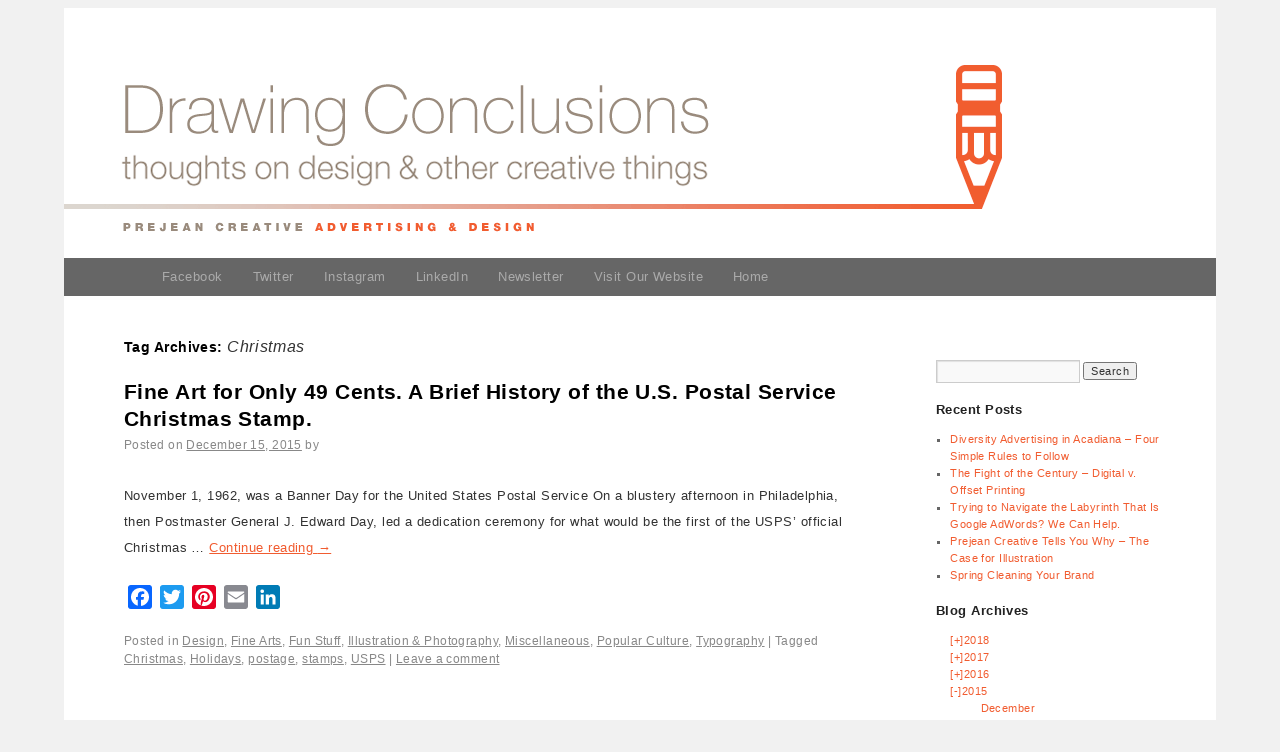

--- FILE ---
content_type: text/html; charset=UTF-8
request_url: https://www.prejeancreative.com/pc_blog/tag/christmas/
body_size: 75450
content:
<!DOCTYPE html>
<html lang="en-US" prefix="og: //ogp.me/ns#">
<head>
<meta charset="UTF-8" />
<title>Christmas Archives -</title>
<link rel="profile" href="http://gmpg.org/xfn/11" />
<link rel="stylesheet" type="text/css" media="all" href="https://www.prejeancreative.com/pc_blog/wp-content/themes/twentyten-child/style.css" />
<link rel="pingback" href="https://www.prejeancreative.com/pc_blog/xmlrpc.php" />
<meta name='robots' content='index, follow, max-image-preview:large, max-snippet:-1, max-video-preview:-1' />

	<!-- This site is optimized with the Yoast SEO plugin v26.6 - https://yoast.com/wordpress/plugins/seo/ -->
	<link rel="canonical" href="https://www.prejeancreative.com/pc_blog/tag/christmas/" />
	<meta property="og:locale" content="en_US" />
	<meta property="og:type" content="article" />
	<meta property="og:title" content="Christmas Archives -" />
	<meta property="og:url" content="https://www.prejeancreative.com/pc_blog/tag/christmas/" />
	<meta name="twitter:card" content="summary_large_image" />
	<meta name="twitter:site" content="@PrejeanCreative" />
	<script type="application/ld+json" class="yoast-schema-graph">{"@context":"https://schema.org","@graph":[{"@type":"CollectionPage","@id":"https://www.prejeancreative.com/pc_blog/tag/christmas/","url":"https://www.prejeancreative.com/pc_blog/tag/christmas/","name":"Christmas Archives -","isPartOf":{"@id":"http://www.prejeancreative.com/pc_blog/#website"},"breadcrumb":{"@id":"https://www.prejeancreative.com/pc_blog/tag/christmas/#breadcrumb"},"inLanguage":"en-US"},{"@type":"BreadcrumbList","@id":"https://www.prejeancreative.com/pc_blog/tag/christmas/#breadcrumb","itemListElement":[{"@type":"ListItem","position":1,"name":"Home","item":"http://www.prejeancreative.com/pc_blog/"},{"@type":"ListItem","position":2,"name":"Christmas"}]},{"@type":"WebSite","@id":"http://www.prejeancreative.com/pc_blog/#website","url":"http://www.prejeancreative.com/pc_blog/","name":"","description":"","publisher":{"@id":"http://www.prejeancreative.com/pc_blog/#organization"},"potentialAction":[{"@type":"SearchAction","target":{"@type":"EntryPoint","urlTemplate":"http://www.prejeancreative.com/pc_blog/?s={search_term_string}"},"query-input":{"@type":"PropertyValueSpecification","valueRequired":true,"valueName":"search_term_string"}}],"inLanguage":"en-US"},{"@type":"Organization","@id":"http://www.prejeancreative.com/pc_blog/#organization","name":"Prejean Creative Advertising & Design","url":"http://www.prejeancreative.com/pc_blog/","logo":{"@type":"ImageObject","inLanguage":"en-US","@id":"http://www.prejeancreative.com/pc_blog/#/schema/logo/image/","url":"http://www.prejeancreative.com/pc_blog/wp-content/uploads/2015/04/pc_logo183.gif","contentUrl":"http://www.prejeancreative.com/pc_blog/wp-content/uploads/2015/04/pc_logo183.gif","width":183,"height":92,"caption":"Prejean Creative Advertising & Design"},"image":{"@id":"http://www.prejeancreative.com/pc_blog/#/schema/logo/image/"},"sameAs":["https://x.com/PrejeanCreative"]}]}</script>
	<!-- / Yoast SEO plugin. -->


<link rel='dns-prefetch' href='//static.addtoany.com' />
<link rel='dns-prefetch' href='//ajax.googleapis.com' />
<link rel="alternate" type="application/rss+xml" title=" &raquo; Feed" href="https://www.prejeancreative.com/pc_blog/feed/" />
<link rel="alternate" type="application/rss+xml" title=" &raquo; Comments Feed" href="https://www.prejeancreative.com/pc_blog/comments/feed/" />
<link rel="alternate" type="application/rss+xml" title=" &raquo; Christmas Tag Feed" href="https://www.prejeancreative.com/pc_blog/tag/christmas/feed/" />
<style id='wp-img-auto-sizes-contain-inline-css' type='text/css'>
img:is([sizes=auto i],[sizes^="auto," i]){contain-intrinsic-size:3000px 1500px}
/*# sourceURL=wp-img-auto-sizes-contain-inline-css */
</style>
<style id='wp-emoji-styles-inline-css' type='text/css'>

	img.wp-smiley, img.emoji {
		display: inline !important;
		border: none !important;
		box-shadow: none !important;
		height: 1em !important;
		width: 1em !important;
		margin: 0 0.07em !important;
		vertical-align: -0.1em !important;
		background: none !important;
		padding: 0 !important;
	}
/*# sourceURL=wp-emoji-styles-inline-css */
</style>
<style id='wp-block-library-inline-css' type='text/css'>
:root{--wp-block-synced-color:#7a00df;--wp-block-synced-color--rgb:122,0,223;--wp-bound-block-color:var(--wp-block-synced-color);--wp-editor-canvas-background:#ddd;--wp-admin-theme-color:#007cba;--wp-admin-theme-color--rgb:0,124,186;--wp-admin-theme-color-darker-10:#006ba1;--wp-admin-theme-color-darker-10--rgb:0,107,160.5;--wp-admin-theme-color-darker-20:#005a87;--wp-admin-theme-color-darker-20--rgb:0,90,135;--wp-admin-border-width-focus:2px}@media (min-resolution:192dpi){:root{--wp-admin-border-width-focus:1.5px}}.wp-element-button{cursor:pointer}:root .has-very-light-gray-background-color{background-color:#eee}:root .has-very-dark-gray-background-color{background-color:#313131}:root .has-very-light-gray-color{color:#eee}:root .has-very-dark-gray-color{color:#313131}:root .has-vivid-green-cyan-to-vivid-cyan-blue-gradient-background{background:linear-gradient(135deg,#00d084,#0693e3)}:root .has-purple-crush-gradient-background{background:linear-gradient(135deg,#34e2e4,#4721fb 50%,#ab1dfe)}:root .has-hazy-dawn-gradient-background{background:linear-gradient(135deg,#faaca8,#dad0ec)}:root .has-subdued-olive-gradient-background{background:linear-gradient(135deg,#fafae1,#67a671)}:root .has-atomic-cream-gradient-background{background:linear-gradient(135deg,#fdd79a,#004a59)}:root .has-nightshade-gradient-background{background:linear-gradient(135deg,#330968,#31cdcf)}:root .has-midnight-gradient-background{background:linear-gradient(135deg,#020381,#2874fc)}:root{--wp--preset--font-size--normal:16px;--wp--preset--font-size--huge:42px}.has-regular-font-size{font-size:1em}.has-larger-font-size{font-size:2.625em}.has-normal-font-size{font-size:var(--wp--preset--font-size--normal)}.has-huge-font-size{font-size:var(--wp--preset--font-size--huge)}.has-text-align-center{text-align:center}.has-text-align-left{text-align:left}.has-text-align-right{text-align:right}.has-fit-text{white-space:nowrap!important}#end-resizable-editor-section{display:none}.aligncenter{clear:both}.items-justified-left{justify-content:flex-start}.items-justified-center{justify-content:center}.items-justified-right{justify-content:flex-end}.items-justified-space-between{justify-content:space-between}.screen-reader-text{border:0;clip-path:inset(50%);height:1px;margin:-1px;overflow:hidden;padding:0;position:absolute;width:1px;word-wrap:normal!important}.screen-reader-text:focus{background-color:#ddd;clip-path:none;color:#444;display:block;font-size:1em;height:auto;left:5px;line-height:normal;padding:15px 23px 14px;text-decoration:none;top:5px;width:auto;z-index:100000}html :where(.has-border-color){border-style:solid}html :where([style*=border-top-color]){border-top-style:solid}html :where([style*=border-right-color]){border-right-style:solid}html :where([style*=border-bottom-color]){border-bottom-style:solid}html :where([style*=border-left-color]){border-left-style:solid}html :where([style*=border-width]){border-style:solid}html :where([style*=border-top-width]){border-top-style:solid}html :where([style*=border-right-width]){border-right-style:solid}html :where([style*=border-bottom-width]){border-bottom-style:solid}html :where([style*=border-left-width]){border-left-style:solid}html :where(img[class*=wp-image-]){height:auto;max-width:100%}:where(figure){margin:0 0 1em}html :where(.is-position-sticky){--wp-admin--admin-bar--position-offset:var(--wp-admin--admin-bar--height,0px)}@media screen and (max-width:600px){html :where(.is-position-sticky){--wp-admin--admin-bar--position-offset:0px}}

/*# sourceURL=wp-block-library-inline-css */
</style><style id='global-styles-inline-css' type='text/css'>
:root{--wp--preset--aspect-ratio--square: 1;--wp--preset--aspect-ratio--4-3: 4/3;--wp--preset--aspect-ratio--3-4: 3/4;--wp--preset--aspect-ratio--3-2: 3/2;--wp--preset--aspect-ratio--2-3: 2/3;--wp--preset--aspect-ratio--16-9: 16/9;--wp--preset--aspect-ratio--9-16: 9/16;--wp--preset--color--black: #000;--wp--preset--color--cyan-bluish-gray: #abb8c3;--wp--preset--color--white: #fff;--wp--preset--color--pale-pink: #f78da7;--wp--preset--color--vivid-red: #cf2e2e;--wp--preset--color--luminous-vivid-orange: #ff6900;--wp--preset--color--luminous-vivid-amber: #fcb900;--wp--preset--color--light-green-cyan: #7bdcb5;--wp--preset--color--vivid-green-cyan: #00d084;--wp--preset--color--pale-cyan-blue: #8ed1fc;--wp--preset--color--vivid-cyan-blue: #0693e3;--wp--preset--color--vivid-purple: #9b51e0;--wp--preset--color--blue: #0066cc;--wp--preset--color--medium-gray: #666;--wp--preset--color--light-gray: #f1f1f1;--wp--preset--gradient--vivid-cyan-blue-to-vivid-purple: linear-gradient(135deg,rgb(6,147,227) 0%,rgb(155,81,224) 100%);--wp--preset--gradient--light-green-cyan-to-vivid-green-cyan: linear-gradient(135deg,rgb(122,220,180) 0%,rgb(0,208,130) 100%);--wp--preset--gradient--luminous-vivid-amber-to-luminous-vivid-orange: linear-gradient(135deg,rgb(252,185,0) 0%,rgb(255,105,0) 100%);--wp--preset--gradient--luminous-vivid-orange-to-vivid-red: linear-gradient(135deg,rgb(255,105,0) 0%,rgb(207,46,46) 100%);--wp--preset--gradient--very-light-gray-to-cyan-bluish-gray: linear-gradient(135deg,rgb(238,238,238) 0%,rgb(169,184,195) 100%);--wp--preset--gradient--cool-to-warm-spectrum: linear-gradient(135deg,rgb(74,234,220) 0%,rgb(151,120,209) 20%,rgb(207,42,186) 40%,rgb(238,44,130) 60%,rgb(251,105,98) 80%,rgb(254,248,76) 100%);--wp--preset--gradient--blush-light-purple: linear-gradient(135deg,rgb(255,206,236) 0%,rgb(152,150,240) 100%);--wp--preset--gradient--blush-bordeaux: linear-gradient(135deg,rgb(254,205,165) 0%,rgb(254,45,45) 50%,rgb(107,0,62) 100%);--wp--preset--gradient--luminous-dusk: linear-gradient(135deg,rgb(255,203,112) 0%,rgb(199,81,192) 50%,rgb(65,88,208) 100%);--wp--preset--gradient--pale-ocean: linear-gradient(135deg,rgb(255,245,203) 0%,rgb(182,227,212) 50%,rgb(51,167,181) 100%);--wp--preset--gradient--electric-grass: linear-gradient(135deg,rgb(202,248,128) 0%,rgb(113,206,126) 100%);--wp--preset--gradient--midnight: linear-gradient(135deg,rgb(2,3,129) 0%,rgb(40,116,252) 100%);--wp--preset--font-size--small: 13px;--wp--preset--font-size--medium: 20px;--wp--preset--font-size--large: 36px;--wp--preset--font-size--x-large: 42px;--wp--preset--spacing--20: 0.44rem;--wp--preset--spacing--30: 0.67rem;--wp--preset--spacing--40: 1rem;--wp--preset--spacing--50: 1.5rem;--wp--preset--spacing--60: 2.25rem;--wp--preset--spacing--70: 3.38rem;--wp--preset--spacing--80: 5.06rem;--wp--preset--shadow--natural: 6px 6px 9px rgba(0, 0, 0, 0.2);--wp--preset--shadow--deep: 12px 12px 50px rgba(0, 0, 0, 0.4);--wp--preset--shadow--sharp: 6px 6px 0px rgba(0, 0, 0, 0.2);--wp--preset--shadow--outlined: 6px 6px 0px -3px rgb(255, 255, 255), 6px 6px rgb(0, 0, 0);--wp--preset--shadow--crisp: 6px 6px 0px rgb(0, 0, 0);}:where(.is-layout-flex){gap: 0.5em;}:where(.is-layout-grid){gap: 0.5em;}body .is-layout-flex{display: flex;}.is-layout-flex{flex-wrap: wrap;align-items: center;}.is-layout-flex > :is(*, div){margin: 0;}body .is-layout-grid{display: grid;}.is-layout-grid > :is(*, div){margin: 0;}:where(.wp-block-columns.is-layout-flex){gap: 2em;}:where(.wp-block-columns.is-layout-grid){gap: 2em;}:where(.wp-block-post-template.is-layout-flex){gap: 1.25em;}:where(.wp-block-post-template.is-layout-grid){gap: 1.25em;}.has-black-color{color: var(--wp--preset--color--black) !important;}.has-cyan-bluish-gray-color{color: var(--wp--preset--color--cyan-bluish-gray) !important;}.has-white-color{color: var(--wp--preset--color--white) !important;}.has-pale-pink-color{color: var(--wp--preset--color--pale-pink) !important;}.has-vivid-red-color{color: var(--wp--preset--color--vivid-red) !important;}.has-luminous-vivid-orange-color{color: var(--wp--preset--color--luminous-vivid-orange) !important;}.has-luminous-vivid-amber-color{color: var(--wp--preset--color--luminous-vivid-amber) !important;}.has-light-green-cyan-color{color: var(--wp--preset--color--light-green-cyan) !important;}.has-vivid-green-cyan-color{color: var(--wp--preset--color--vivid-green-cyan) !important;}.has-pale-cyan-blue-color{color: var(--wp--preset--color--pale-cyan-blue) !important;}.has-vivid-cyan-blue-color{color: var(--wp--preset--color--vivid-cyan-blue) !important;}.has-vivid-purple-color{color: var(--wp--preset--color--vivid-purple) !important;}.has-black-background-color{background-color: var(--wp--preset--color--black) !important;}.has-cyan-bluish-gray-background-color{background-color: var(--wp--preset--color--cyan-bluish-gray) !important;}.has-white-background-color{background-color: var(--wp--preset--color--white) !important;}.has-pale-pink-background-color{background-color: var(--wp--preset--color--pale-pink) !important;}.has-vivid-red-background-color{background-color: var(--wp--preset--color--vivid-red) !important;}.has-luminous-vivid-orange-background-color{background-color: var(--wp--preset--color--luminous-vivid-orange) !important;}.has-luminous-vivid-amber-background-color{background-color: var(--wp--preset--color--luminous-vivid-amber) !important;}.has-light-green-cyan-background-color{background-color: var(--wp--preset--color--light-green-cyan) !important;}.has-vivid-green-cyan-background-color{background-color: var(--wp--preset--color--vivid-green-cyan) !important;}.has-pale-cyan-blue-background-color{background-color: var(--wp--preset--color--pale-cyan-blue) !important;}.has-vivid-cyan-blue-background-color{background-color: var(--wp--preset--color--vivid-cyan-blue) !important;}.has-vivid-purple-background-color{background-color: var(--wp--preset--color--vivid-purple) !important;}.has-black-border-color{border-color: var(--wp--preset--color--black) !important;}.has-cyan-bluish-gray-border-color{border-color: var(--wp--preset--color--cyan-bluish-gray) !important;}.has-white-border-color{border-color: var(--wp--preset--color--white) !important;}.has-pale-pink-border-color{border-color: var(--wp--preset--color--pale-pink) !important;}.has-vivid-red-border-color{border-color: var(--wp--preset--color--vivid-red) !important;}.has-luminous-vivid-orange-border-color{border-color: var(--wp--preset--color--luminous-vivid-orange) !important;}.has-luminous-vivid-amber-border-color{border-color: var(--wp--preset--color--luminous-vivid-amber) !important;}.has-light-green-cyan-border-color{border-color: var(--wp--preset--color--light-green-cyan) !important;}.has-vivid-green-cyan-border-color{border-color: var(--wp--preset--color--vivid-green-cyan) !important;}.has-pale-cyan-blue-border-color{border-color: var(--wp--preset--color--pale-cyan-blue) !important;}.has-vivid-cyan-blue-border-color{border-color: var(--wp--preset--color--vivid-cyan-blue) !important;}.has-vivid-purple-border-color{border-color: var(--wp--preset--color--vivid-purple) !important;}.has-vivid-cyan-blue-to-vivid-purple-gradient-background{background: var(--wp--preset--gradient--vivid-cyan-blue-to-vivid-purple) !important;}.has-light-green-cyan-to-vivid-green-cyan-gradient-background{background: var(--wp--preset--gradient--light-green-cyan-to-vivid-green-cyan) !important;}.has-luminous-vivid-amber-to-luminous-vivid-orange-gradient-background{background: var(--wp--preset--gradient--luminous-vivid-amber-to-luminous-vivid-orange) !important;}.has-luminous-vivid-orange-to-vivid-red-gradient-background{background: var(--wp--preset--gradient--luminous-vivid-orange-to-vivid-red) !important;}.has-very-light-gray-to-cyan-bluish-gray-gradient-background{background: var(--wp--preset--gradient--very-light-gray-to-cyan-bluish-gray) !important;}.has-cool-to-warm-spectrum-gradient-background{background: var(--wp--preset--gradient--cool-to-warm-spectrum) !important;}.has-blush-light-purple-gradient-background{background: var(--wp--preset--gradient--blush-light-purple) !important;}.has-blush-bordeaux-gradient-background{background: var(--wp--preset--gradient--blush-bordeaux) !important;}.has-luminous-dusk-gradient-background{background: var(--wp--preset--gradient--luminous-dusk) !important;}.has-pale-ocean-gradient-background{background: var(--wp--preset--gradient--pale-ocean) !important;}.has-electric-grass-gradient-background{background: var(--wp--preset--gradient--electric-grass) !important;}.has-midnight-gradient-background{background: var(--wp--preset--gradient--midnight) !important;}.has-small-font-size{font-size: var(--wp--preset--font-size--small) !important;}.has-medium-font-size{font-size: var(--wp--preset--font-size--medium) !important;}.has-large-font-size{font-size: var(--wp--preset--font-size--large) !important;}.has-x-large-font-size{font-size: var(--wp--preset--font-size--x-large) !important;}
/*# sourceURL=global-styles-inline-css */
</style>

<style id='classic-theme-styles-inline-css' type='text/css'>
/*! This file is auto-generated */
.wp-block-button__link{color:#fff;background-color:#32373c;border-radius:9999px;box-shadow:none;text-decoration:none;padding:calc(.667em + 2px) calc(1.333em + 2px);font-size:1.125em}.wp-block-file__button{background:#32373c;color:#fff;text-decoration:none}
/*# sourceURL=/wp-includes/css/classic-themes.min.css */
</style>
<link rel='stylesheet' id='easy_author_image-css' href='https://www.prejeancreative.com/pc_blog/wp-content/plugins/easy-author-image/css/easy-author-image.css?ver=6.9' type='text/css' media='all' />
<link rel='stylesheet' id='ye_dynamic-css' href='https://www.prejeancreative.com/pc_blog/wp-content/plugins/youtube-embed/css/main.min.css?ver=5.4' type='text/css' media='all' />
<link rel='stylesheet' id='twentyten-block-style-css' href='https://www.prejeancreative.com/pc_blog/wp-content/themes/twentyten/blocks.css?ver=20250220' type='text/css' media='all' />
<link rel='stylesheet' id='addtoany-css' href='https://www.prejeancreative.com/pc_blog/wp-content/plugins/add-to-any/addtoany.min.css?ver=1.16' type='text/css' media='all' />
<script type="text/javascript" id="addtoany-core-js-before">
/* <![CDATA[ */
window.a2a_config=window.a2a_config||{};a2a_config.callbacks=[];a2a_config.overlays=[];a2a_config.templates={};

//# sourceURL=addtoany-core-js-before
/* ]]> */
</script>
<script type="text/javascript" defer src="https://static.addtoany.com/menu/page.js" id="addtoany-core-js"></script>
<script type="text/javascript" src="https://ajax.googleapis.com/ajax/libs/jquery/1.8.0/jquery.min.js" id="jquery-js"></script>
<script type="text/javascript" defer src="https://www.prejeancreative.com/pc_blog/wp-content/plugins/add-to-any/addtoany.min.js?ver=1.1" id="addtoany-jquery-js"></script>
<link rel="https://api.w.org/" href="https://www.prejeancreative.com/pc_blog/wp-json/" /><link rel="alternate" title="JSON" type="application/json" href="https://www.prejeancreative.com/pc_blog/wp-json/wp/v2/tags/28" /><link rel="EditURI" type="application/rsd+xml" title="RSD" href="https://www.prejeancreative.com/pc_blog/xmlrpc.php?rsd" />
<meta name="generator" content="WordPress 6.9" />

	<meta property="og:title" content=""/>
	<meta property="og:site_name" content=""/>
	<meta property="og:image" content="http://www.prejeancreative.com/pc_blog/"/>

	<!-- [CincopaOpenGraph] --><style data-context="foundation-flickity-css">/*! Flickity v2.0.2
http://flickity.metafizzy.co
---------------------------------------------- */.flickity-enabled{position:relative}.flickity-enabled:focus{outline:0}.flickity-viewport{overflow:hidden;position:relative;height:100%}.flickity-slider{position:absolute;width:100%;height:100%}.flickity-enabled.is-draggable{-webkit-tap-highlight-color:transparent;tap-highlight-color:transparent;-webkit-user-select:none;-moz-user-select:none;-ms-user-select:none;user-select:none}.flickity-enabled.is-draggable .flickity-viewport{cursor:move;cursor:-webkit-grab;cursor:grab}.flickity-enabled.is-draggable .flickity-viewport.is-pointer-down{cursor:-webkit-grabbing;cursor:grabbing}.flickity-prev-next-button{position:absolute;top:50%;width:44px;height:44px;border:none;border-radius:50%;background:#fff;background:hsla(0,0%,100%,.75);cursor:pointer;-webkit-transform:translateY(-50%);transform:translateY(-50%)}.flickity-prev-next-button:hover{background:#fff}.flickity-prev-next-button:focus{outline:0;box-shadow:0 0 0 5px #09f}.flickity-prev-next-button:active{opacity:.6}.flickity-prev-next-button.previous{left:10px}.flickity-prev-next-button.next{right:10px}.flickity-rtl .flickity-prev-next-button.previous{left:auto;right:10px}.flickity-rtl .flickity-prev-next-button.next{right:auto;left:10px}.flickity-prev-next-button:disabled{opacity:.3;cursor:auto}.flickity-prev-next-button svg{position:absolute;left:20%;top:20%;width:60%;height:60%}.flickity-prev-next-button .arrow{fill:#333}.flickity-page-dots{position:absolute;width:100%;bottom:-25px;padding:0;margin:0;list-style:none;text-align:center;line-height:1}.flickity-rtl .flickity-page-dots{direction:rtl}.flickity-page-dots .dot{display:inline-block;width:10px;height:10px;margin:0 8px;background:#333;border-radius:50%;opacity:.25;cursor:pointer}.flickity-page-dots .dot.is-selected{opacity:1}</style><style data-context="foundation-slideout-css">.slideout-menu{position:fixed;left:0;top:0;bottom:0;right:auto;z-index:0;width:256px;overflow-y:auto;-webkit-overflow-scrolling:touch;display:none}.slideout-menu.pushit-right{left:auto;right:0}.slideout-panel{position:relative;z-index:1;will-change:transform}.slideout-open,.slideout-open .slideout-panel,.slideout-open body{overflow:hidden}.slideout-open .slideout-menu{display:block}.pushit{display:none}</style><script type="text/javascript" src="https://www.prejeancreative.com/pc_blog/wp-content/plugins/si-captcha-for-wordpress/captcha/si_captcha.js?ver=1766402915"></script>
<!-- begin SI CAPTCHA Anti-Spam - login/register form style -->
<style type="text/css">
.si_captcha_small { width:175px; height:45px; padding-top:10px; padding-bottom:10px; }
.si_captcha_large { width:250px; height:60px; padding-top:10px; padding-bottom:10px; }
img#si_image_com { border-style:none; margin:0; padding-right:5px; float:left; }
img#si_image_reg { border-style:none; margin:0; padding-right:5px; float:left; }
img#si_image_log { border-style:none; margin:0; padding-right:5px; float:left; }
img#si_image_side_login { border-style:none; margin:0; padding-right:5px; float:left; }
img#si_image_checkout { border-style:none; margin:0; padding-right:5px; float:left; }
img#si_image_jetpack { border-style:none; margin:0; padding-right:5px; float:left; }
img#si_image_bbpress_topic { border-style:none; margin:0; padding-right:5px; float:left; }
.si_captcha_refresh { border-style:none; margin:0; vertical-align:bottom; }
div#si_captcha_input { display:block; padding-top:15px; padding-bottom:5px; }
label#si_captcha_code_label { margin:0; }
input#si_captcha_code_input { width:65px; }
p#si_captcha_code_p { clear: left; padding-top:10px; }
.si-captcha-jetpack-error { color:#DC3232; }
</style>
<!-- end SI CAPTCHA Anti-Spam - login/register form style -->
<style type="text/css" id="sns_global_styles">.mobile-hide{
 	display: none; 
}
.bigdiv{
	height: 500px;
	text-align: center;	
	margin: 0px !important;	
	position: relative;
}

.bigdiv:hover div *{
	-webkit-animation-play-state: paused !important;
    -moz-animation-play-state: paused !important;
    -o-animation-play-state: paused !important;
    animation-play-state: paused !important;	
}

@-webkit-keyframes aTop-move {
0%   { left: 130px; top:200px}
10%  { left: 130px; top:200px}
35%  { left:260px; top:200px}
70%  { left:260px; top:200px}
90%  { left: 130px; top:200px}
100% { left: 130px; top:200px}
}

/* Standard syntax */
@keyframes aTop-move {
0%   { left: 130px; top:200px}
10%  { left: 130px; top:200px}
35%  { left:260px; top:200px}
70%  { left:260px; top:200px}
90%  { left: 130px; top:200px}
100% { left: 130px; top:200px}
}

/* Chrome, Safari, Opera */
@-webkit-keyframes aTop-moveInv {
0%   { right:130px; top:200px}
10%  { right:130px; top:200px}
35%  { right:260px; top:200px}
70%  { right:260px; top:200px}
90%  { right:130px; top:200px}
100% { right:130px; top:200px}
}

/* Standard syntax */
@keyframes aTop-moveInv {
0%   { right:130px; top:200px}
10%  { right:130px; top:200px}
35%  { right:260px; top:200px}
70%  { right:260px; top:200px}
90%  { right:130px; top:200px}
100% { right:130px; top:200px}
	}

#aTop-areaContainerOne{
	float: left;
	width: 50%;
	height: 500px;
	background-color: transparent;	
}

#aTop-areaContainerTwo{
	float: left;
	width: 50%;
	height: 500px;
	background-color: transparent;	
}

#aTop-areaOne {
	z-index: 3;
	background-color: #c98351;
	background-repeat: no-repeat;
	background-position: right;
	float: left;
	width: 100px;
  height: 100px;
	
	animation: aTop-move 13s linear infinite;
	-webkit-animation: aTop-move 13s linear infinite;
	position: relative;
}

#aTop-areaTwo {
	z-index: 3;
	background-color: #c98351;
	background-repeat: no-repeat;
	background-position: left;
	float: right;
	width: 100px;
  height: 100px;
	
	animation: aTop-moveInv 13s linear infinite;
	-webkit-animation: aTop-moveInv 13s linear infinite;
	position: relative;
}

#aTop-parta1_2{
	z-index: 2;
	left: -100px;
	position:relative;
	float: left;
	height: 500px;
	width: 230px;
	background-color: #0d93b2;	
}

#aTop-parta2_2{
	top: -500px;
	left: 230px;
	z-index: 2;
	position:relative;
	float: left;
	height: 500px;
	width: 130px;
	background-color: #2f318c;	
}

#aTop-partb1_2{
	height: 100%;
	z-index: 2;
	left: 0px;
	position:relative;
	float: left;
	height: 500px;
	width: 130px;
	background-color: #f8e53d;	
}

#aTop-partb2_2{
	height: 100%;
	top: -500px;
	left: 130px;
	z-index: 2;
	position:relative;
	float: left;
	height: 500px;
	width: 230px;
	background-color: #f78f43;	
}

@-webkit-keyframes aBot-move {
0%   { left: 130px; top:200px}
10%  { left: 130px; top:200px}
35%  { left:260px; top:200px}
70%  { left:260px; top:200px}
90%  { left: 130px; top:200px}
100% { left: 130px; top:200px}
}

/* Standard syntax */
@keyframes aBot-move {
0%   { left: 130px; top:200px}
10%  { left: 130px; top:200px}
35%  { left:260px; top:200px}
70%  { left:260px; top:200px}
90%  { left: 130px; top:200px}
100% { left: 130px; top:200px}
}

/* Chrome, Safari, Opera */
@-webkit-keyframes aBot-moveInv {
0%   { right:130px; top:200px}
10%  { right:130px; top:200px}
35%  { right:260px; top:200px}
70%  { right:260px; top:200px}
90%  { right:130px; top:200px}
100% { right:130px; top:200px}
}

/* Standard syntax */
@keyframes aBot-moveInv {
0%   { right:130px; top:200px}
10%  { right:130px; top:200px}
35%  { right:260px; top:200px}
70%  { right:260px; top:200px}
90%  { right:130px; top:200px}
100% { right:130px; top:200px}
	}

#aBot-areaContainerOne{
	float: left;
	width: 50%;
	height: 500px;
	background-color: #642f50;	
}

#aBot-areaContainerTwo{
	float: left;
	width: 50%;
	height: 500px;
	background-color: #a7d3ba;	
}

#aBot-areaOne {
	background-color: #686756;
	background-repeat: no-repeat;
	background-position: right;
	float: left;
	width: 100px;
  height: 100px;
	
	animation: aBot-move 13s linear infinite;
	-webkit-animation: aBot-move 13s linear infinite;
	position: relative;
}

#aBot-areaTwo {
	background-color: #686756;
	background-repeat: no-repeat;
	background-position: left;
	float: right;
	width: 100px;
  height: 100px;
	
	animation: aBot-moveInv 13s linear infinite;
	-webkit-animation: aBot-moveInv 13s linear infinite;
	position: relative;
}

@-webkit-keyframes bTop-move {
0%   { left:130px; top:200px}
10%  { left:130px; top:200px}
35%  { left:100%; top:200px}
50%	 { left:100%; top:200px}
70%  { left:100%; top:200px}
90%  { left:130px; top:200px}
100% { left:130px; top:200px}
}

/* Standard syntax */
@keyframes bTop-move {
0%   { left:130px; top:200px}
10%  { left:130px; top:200px}
35%  { left:100%; top:200px}
50%	 { left:100%; top:200px}
70%  { left:100%; top:200px}
90%  { left:130px; top:200px}
100% { left:130px; top:200px}
}

/* Chrome, Safari, Opera */
@-webkit-keyframes bTop-moveInv {
0%   { right:130px; top:200px}
10%  { right:130px; top:200px}
35%  { right:130px; top:200px}
50%	 { right:100%; top:200px}
70%  { right:100%; top:200px}
90%  { right:130px; top:200px}
100% { right:130px; top:200px}
}

/* Standard syntax */
@keyframes bTop-moveInv {
0%   { right:130px; top:200px}
10%  { right:130px; top:200px}
35%  { right:130px; top:200px}
50%	 { right:100%; top:200px}
70%  { right:100%; top:200px}
90%  { right:130px; top:200px}
100% { right:130px; top:200px}
	}

#bTop-areaContainerOne{
	float: left;
	width: 50%;
	height: 500px;
	background-color: #f36f4a;	
}

#bTop-areaContainerTwo{
	float: left;
	width: 50%;
	height: 500px;
	background-color: #316188;	
}

#bTop-areaOne {
	background-color: #9b8172;
	background-repeat: no-repeat;
	background-position: right;
	float: left;
	width: 100px;
  height: 100px;
	
	animation: bTop-move 13s linear infinite;
	-webkit-animation: bTop-move 13s linear infinite;
	position: relative;
}

#bTop-areaTwo {
	background-color: #487180;
	background-repeat: no-repeat;
	background-position: right;
	float: right;
	width: 100px;
  height: 100px;
	
	animation: bTop-moveInv 13s linear infinite;
	-webkit-animation: bTop-moveInv 13s linear infinite;
	position: relative;
}

-webkit-keyframes bBot-move {
0%   { left:130px; top:200px}
10%  { left:130px; top:200px}
35%  { left:100%; top:200px}
50%	 { left:100%; top:200px}
70%  { left:100%; top:200px}
90%  { left:130px; top:200px}
100% { left:130px; top:200px}
}

/* Standard syntax */
@keyframes bBot-move {
0%   { left:130px; top:200px}
10%  { left:130px; top:200px}
35%  { left:100%; top:200px}
50%	 { left:100%; top:200px}
70%  { left:100%; top:200px}
90%  { left:130px; top:200px}
100% { left:130px; top:200px}
}

/* Chrome, Safari, Opera */
@-webkit-keyframes bBot-moveInv {
0%   { right:130px; top:200px}
10%  { right:130px; top:200px}
35%  { right:130px; top:200px}
50%	 { right:100%; top:200px}
70%  { right:100%; top:200px}
90%  { right:130px; top:200px}
100% { right:130px; top:200px}
}

/* Standard syntax */
@keyframes bBot-moveInv {
0%   { right:130px; top:200px}
10%  { right:130px; top:200px}
35%  { right:130px; top:200px}
50%	 { right:100%; top:200px}
70%  { right:100%; top:200px}
90%  { right:130px; top:200px}
100% { right:130px; top:200px}
	}

#bBot-areaContainerOne{
	float: left;
	width: 50%;
	height: 500px;
	background-color: #47bd9f;	
}

#bBot-areaContainerTwo{
	float: left;
	width: 50%;
	height: 500px;
	background-color: #ec96bd;	
}

#bBot-areaOne {
	background-color: #8cc7b3;
	background-repeat: no-repeat;
	background-position: right;
	float: left;
	width: 100px;
  height: 100px;
	
	animation: bBot-move 13s linear infinite;
	-webkit-animation: bBot-move 13s linear infinite;
	position: relative;
}

#bBot-areaTwo {
	background-color: #deb9d8;
	background-repeat: no-repeat;
	background-position: left;
	float: right;
	width: 100px;
  height: 100px;
	
	animation: bBot-moveInv 13s linear infinite;
	-webkit-animation: bBot-moveInv 13s linear infinite;
	position: relative;
}
#dayNight {
	width: 100% !important;
	height: 300px !important;
	background-position: center;
	background-repeat: no-repeat;
	background-size: contain;
	background-image: url('http://www.prejeancreative.com/pc_blog/wp-content/uploads/2017/01/moon2.gif');	
}

@media all and (max-width: 768px){
	#dayNight {
		background-image: url('http://www.prejeancreative.com/pc_blog/wp-content/uploads/2017/01/sun2.gif');	
	}
}</style><style>.ios7.web-app-mode.has-fixed header{ background-color: rgba(241,92,48,.88);}</style> <meta name="viewport" content="width=device-width, initial-scale=1.0, maximum-scale=1.0, user-scalable=0">
  
<link rel='stylesheet' id='js-archive-list-css' href='https://www.prejeancreative.com/pc_blog/wp-content/plugins/jquery-archive-list-widget/assets/css/jal.css?ver=6.1.6' type='text/css' media='all' />
</head>

<body class="archive tag tag-christmas tag-28 wp-theme-twentyten wp-child-theme-twentyten-child">
<div id="wrapper" class="hfeed">
	<div id="header">
		<div id="masthead">
			<div id="branding" role="banner">
								<div id="site-title">
					<span>
						<a href="https://www.prejeancreative.com/pc_blog/" title="" rel="home"></a>
					</span>
				</div>
				<div id="site-description"></div>

				              <img id="small-header" src="http://www.prejeancreative.com/pc_blog/wp-content/uploads/2016/12/pc_blog_header-REV-SM.png" alt="Prejean Creative Blog Header" style="display: none;" /> 
						<img id="normal-header" src="https://www.prejeancreative.com/pc_blog/wp-content/uploads/2013/10/pc_blog_header.png" width="940" height="198" alt="Prejean Creative Blog Header" />
								</div><!-- #branding -->

			<div id="access" role="navigation">
			  				<div class="skip-link screen-reader-text"><a href="#content" title="Skip to content">Skip to content</a></div>
								<div class="menu-header"><ul id="menu-navigation" class="menu"><li id="menu-item-47" class="menu-item menu-item-type-custom menu-item-object-custom menu-item-47"><a target="_blank" href="http://www.facebook.com/pages/Lafayette-LA/Prejean-Creative-Advertising-Design/64686282518">Facebook</a></li>
<li id="menu-item-48" class="menu-item menu-item-type-custom menu-item-object-custom menu-item-48"><a target="_blank" href="http://twitter.com/prejeancreative">Twitter</a></li>
<li id="menu-item-4650" class="menu-item menu-item-type-custom menu-item-object-custom menu-item-4650"><a href="https://www.instagram.com/prejeancreative/">Instagram</a></li>
<li id="menu-item-49" class="menu-item menu-item-type-custom menu-item-object-custom menu-item-49"><a target="_blank" href="http://www.linkedin.com/company/598786?goback=.fcs_GLHD_prejean+creative_false_*2_*2_*2_*2_*2_*2_*2_*2_*2_*2_*2_*2&#038;trk=ncsrch_hits">LinkedIn</a></li>
<li id="menu-item-883" class="menu-item menu-item-type-custom menu-item-object-custom menu-item-883"><a target="_blank" href="http://prejeancreative.us1.list-manage.com/subscribe?u=9148910ec1a256c504b8d32d5&#038;id=6188eb06b3">Newsletter</a></li>
<li id="menu-item-65" class="menu-item menu-item-type-custom menu-item-object-custom menu-item-65"><a target="_blank" href="http://www.prejeancreative.com/">Visit Our Website</a></li>
<li id="menu-item-272" class="menu-item menu-item-type-custom menu-item-object-custom menu-item-home menu-item-272"><a target="_blank" href="http://www.prejeancreative.com/pc_blog/">Home</a></li>
</ul></div>              <div id="mobile-nav" width="38" height="38" style="display: none;">=</div>
              <div id="mobile-container" style="display: none;">
              	<ul>
                  <li class="mobile-list"><a href="http://www.prejeancreative.com/pc_blog">Home</a></li>
                  <li class="mobile-list"><a href="http://www.prejeancreative.com">Visit Our Website</a></li>
                  <li class="mobile-list"><a href="http://www.facebook.com/pages/Lafayette-LA/Prejean-Creative-Advertising-Design/64686282518">Facebook</a></li>
                  <li class="mobile-list"><a href="http://twitter.com/prejeancreative">Twitter</a></li>
                  <li class="mobile-list"><a href="https://www.instagram.com/prejeancreative/">Instagram</a></li>
                  <li class="mobile-list"><a href="http://www.linkedin.com/company/598786?goback=.fcs_GLHD_prejean+creative_false_*2_*2_*2_*2_*2_*2_*2_*2_*2_*2_*2_*2&trk=ncsrch_hits">LinkedIn</a></li>
                    <li class="mobile-list"><a href="http://prejeancreative.us1.list-manage.com/subscribe?u=9148910ec1a256c504b8d32d5&id=6188eb06b3">Newsletter</a></li>
                </ul>
              </div>
			</div><!-- #access -->
		</div><!-- #masthead -->
	</div><!-- #header -->

	<div id="main">

		<div id="container">
			<div id="content" role="main">

				<h1 class="page-title">Tag Archives: <span>Christmas</span></h1>






			<div id="post-3742" class="post-3742 post type-post status-publish format-standard hentry category-design category-fine-arts category-fun-stuff category-illustration-photography category-miscellaneous category-popular-culture category-typography tag-christmas tag-holidays tag-postage tag-stamps tag-usps">
			<h2 class="entry-title"><a href="https://www.prejeancreative.com/pc_blog/2015/12/15/fine-art-for-only-49-cents-a-brief-history-of-the-u-s-postal-service-christmas-stamp/" rel="bookmark">Fine Art for Only 49 Cents. A Brief History of the U.S. Postal Service Christmas Stamp.</a></h2>

			<div class="entry-meta">
				<span class="meta-prep meta-prep-author">Posted on</span> <a href="https://www.prejeancreative.com/pc_blog/2015/12/15/fine-art-for-only-49-cents-a-brief-history-of-the-u-s-postal-service-christmas-stamp/" title="6:31 pm" rel="bookmark"><span class="entry-date">December 15, 2015</span></a> <span class="meta-sep">by</span> <span class="author vcard"><a class="url fn n" href="https://www.prejeancreative.com/pc_blog/author/" title="View all posts by "></a></span>			</div><!-- .entry-meta -->

				<div class="entry-summary">
				<p>November 1, 1962, was a Banner Day for the United States Postal Service On a blustery afternoon in Philadelphia, then Postmaster General J. Edward Day, led a dedication ceremony for what would be the first of the USPS&#8217; official Christmas &hellip; <a href="https://www.prejeancreative.com/pc_blog/2015/12/15/fine-art-for-only-49-cents-a-brief-history-of-the-u-s-postal-service-christmas-stamp/">Continue reading <span class="meta-nav">&rarr;</span></a></p>
<div class="addtoany_share_save_container addtoany_content addtoany_content_bottom"><div class="a2a_kit a2a_kit_size_24 addtoany_list" data-a2a-url="https://www.prejeancreative.com/pc_blog/2015/12/15/fine-art-for-only-49-cents-a-brief-history-of-the-u-s-postal-service-christmas-stamp/" data-a2a-title="Fine Art for Only 49 Cents. A Brief History of the U.S. Postal Service Christmas Stamp."><a class="a2a_button_facebook" href="https://www.addtoany.com/add_to/facebook?linkurl=https%3A%2F%2Fwww.prejeancreative.com%2Fpc_blog%2F2015%2F12%2F15%2Ffine-art-for-only-49-cents-a-brief-history-of-the-u-s-postal-service-christmas-stamp%2F&amp;linkname=Fine%20Art%20for%20Only%2049%20Cents.%20A%20Brief%20History%20of%20the%20U.S.%20Postal%20Service%20Christmas%20Stamp." title="Facebook" rel="nofollow noopener" target="_blank"></a><a class="a2a_button_twitter" href="https://www.addtoany.com/add_to/twitter?linkurl=https%3A%2F%2Fwww.prejeancreative.com%2Fpc_blog%2F2015%2F12%2F15%2Ffine-art-for-only-49-cents-a-brief-history-of-the-u-s-postal-service-christmas-stamp%2F&amp;linkname=Fine%20Art%20for%20Only%2049%20Cents.%20A%20Brief%20History%20of%20the%20U.S.%20Postal%20Service%20Christmas%20Stamp." title="Twitter" rel="nofollow noopener" target="_blank"></a><a class="a2a_button_pinterest" href="https://www.addtoany.com/add_to/pinterest?linkurl=https%3A%2F%2Fwww.prejeancreative.com%2Fpc_blog%2F2015%2F12%2F15%2Ffine-art-for-only-49-cents-a-brief-history-of-the-u-s-postal-service-christmas-stamp%2F&amp;linkname=Fine%20Art%20for%20Only%2049%20Cents.%20A%20Brief%20History%20of%20the%20U.S.%20Postal%20Service%20Christmas%20Stamp." title="Pinterest" rel="nofollow noopener" target="_blank"></a><a class="a2a_button_email" href="https://www.addtoany.com/add_to/email?linkurl=https%3A%2F%2Fwww.prejeancreative.com%2Fpc_blog%2F2015%2F12%2F15%2Ffine-art-for-only-49-cents-a-brief-history-of-the-u-s-postal-service-christmas-stamp%2F&amp;linkname=Fine%20Art%20for%20Only%2049%20Cents.%20A%20Brief%20History%20of%20the%20U.S.%20Postal%20Service%20Christmas%20Stamp." title="Email" rel="nofollow noopener" target="_blank"></a><a class="a2a_button_linkedin" href="https://www.addtoany.com/add_to/linkedin?linkurl=https%3A%2F%2Fwww.prejeancreative.com%2Fpc_blog%2F2015%2F12%2F15%2Ffine-art-for-only-49-cents-a-brief-history-of-the-u-s-postal-service-christmas-stamp%2F&amp;linkname=Fine%20Art%20for%20Only%2049%20Cents.%20A%20Brief%20History%20of%20the%20U.S.%20Postal%20Service%20Christmas%20Stamp." title="LinkedIn" rel="nofollow noopener" target="_blank"></a></div></div>			</div><!-- .entry-summary -->
	
			<div class="entry-utility">
									<span class="cat-links">
						<span class="entry-utility-prep entry-utility-prep-cat-links">Posted in</span> <a href="https://www.prejeancreative.com/pc_blog/category/design/" rel="category tag">Design</a>, <a href="https://www.prejeancreative.com/pc_blog/category/fine-arts/" rel="category tag">Fine Arts</a>, <a href="https://www.prejeancreative.com/pc_blog/category/fun-stuff/" rel="category tag">Fun Stuff</a>, <a href="https://www.prejeancreative.com/pc_blog/category/illustration-photography/" rel="category tag">Illustration &amp; Photography</a>, <a href="https://www.prejeancreative.com/pc_blog/category/miscellaneous/" rel="category tag">Miscellaneous</a>, <a href="https://www.prejeancreative.com/pc_blog/category/popular-culture/" rel="category tag">Popular Culture</a>, <a href="https://www.prejeancreative.com/pc_blog/category/typography/" rel="category tag">Typography</a>					</span>
					<span class="meta-sep">|</span>
													<span class="tag-links">
						<span class="entry-utility-prep entry-utility-prep-tag-links">Tagged</span> <a href="https://www.prejeancreative.com/pc_blog/tag/christmas/" rel="tag">Christmas</a>, <a href="https://www.prejeancreative.com/pc_blog/tag/holidays/" rel="tag">Holidays</a>, <a href="https://www.prejeancreative.com/pc_blog/tag/postage/" rel="tag">postage</a>, <a href="https://www.prejeancreative.com/pc_blog/tag/stamps/" rel="tag">stamps</a>, <a href="https://www.prejeancreative.com/pc_blog/tag/usps/" rel="tag">USPS</a>					</span>
					<span class="meta-sep">|</span>
								<span class="comments-link"><a href="https://www.prejeancreative.com/pc_blog/2015/12/15/fine-art-for-only-49-cents-a-brief-history-of-the-u-s-postal-service-christmas-stamp/#respond">Leave a comment</a></span>
							</div><!-- .entry-utility -->
		</div><!-- #post-## -->

		
	


			<div id="post-6" class="post-6 post type-post status-publish format-standard hentry category-awards-recognition category-design category-illustration-photography category-our-work category-typography tag-awards-recognition tag-christmas tag-design tag-holidays tag-illustration-photography tag-news tag-our-work tag-typography">
			<h2 class="entry-title"><a href="https://www.prejeancreative.com/pc_blog/2009/12/23/holiday-greetings-retrospective/" rel="bookmark">Holiday Greetings Retrospective</a></h2>

			<div class="entry-meta">
				<span class="meta-prep meta-prep-author">Posted on</span> <a href="https://www.prejeancreative.com/pc_blog/2009/12/23/holiday-greetings-retrospective/" title="12:36 am" rel="bookmark"><span class="entry-date">December 23, 2009</span></a> <span class="meta-sep">by</span> <span class="author vcard"><a class="url fn n" href="https://www.prejeancreative.com/pc_blog/author/kevin-prejean/" title="View all posts by Kevin Prejean">Kevin Prejean</a></span>			</div><!-- .entry-meta -->

				<div class="entry-summary">
				<p>The holiday greeting you choose to send says a lot about you and your organization. Here’s a retrospective of our holiday greeting cards. <a href="https://www.prejeancreative.com/pc_blog/2009/12/23/holiday-greetings-retrospective/">Continue reading <span class="meta-nav">&rarr;</span></a></p>
<div class="addtoany_share_save_container addtoany_content addtoany_content_bottom"><div class="a2a_kit a2a_kit_size_24 addtoany_list" data-a2a-url="https://www.prejeancreative.com/pc_blog/2009/12/23/holiday-greetings-retrospective/" data-a2a-title="Holiday Greetings Retrospective"><a class="a2a_button_facebook" href="https://www.addtoany.com/add_to/facebook?linkurl=https%3A%2F%2Fwww.prejeancreative.com%2Fpc_blog%2F2009%2F12%2F23%2Fholiday-greetings-retrospective%2F&amp;linkname=Holiday%20Greetings%20Retrospective" title="Facebook" rel="nofollow noopener" target="_blank"></a><a class="a2a_button_twitter" href="https://www.addtoany.com/add_to/twitter?linkurl=https%3A%2F%2Fwww.prejeancreative.com%2Fpc_blog%2F2009%2F12%2F23%2Fholiday-greetings-retrospective%2F&amp;linkname=Holiday%20Greetings%20Retrospective" title="Twitter" rel="nofollow noopener" target="_blank"></a><a class="a2a_button_pinterest" href="https://www.addtoany.com/add_to/pinterest?linkurl=https%3A%2F%2Fwww.prejeancreative.com%2Fpc_blog%2F2009%2F12%2F23%2Fholiday-greetings-retrospective%2F&amp;linkname=Holiday%20Greetings%20Retrospective" title="Pinterest" rel="nofollow noopener" target="_blank"></a><a class="a2a_button_email" href="https://www.addtoany.com/add_to/email?linkurl=https%3A%2F%2Fwww.prejeancreative.com%2Fpc_blog%2F2009%2F12%2F23%2Fholiday-greetings-retrospective%2F&amp;linkname=Holiday%20Greetings%20Retrospective" title="Email" rel="nofollow noopener" target="_blank"></a><a class="a2a_button_linkedin" href="https://www.addtoany.com/add_to/linkedin?linkurl=https%3A%2F%2Fwww.prejeancreative.com%2Fpc_blog%2F2009%2F12%2F23%2Fholiday-greetings-retrospective%2F&amp;linkname=Holiday%20Greetings%20Retrospective" title="LinkedIn" rel="nofollow noopener" target="_blank"></a></div></div>			</div><!-- .entry-summary -->
	
			<div class="entry-utility">
									<span class="cat-links">
						<span class="entry-utility-prep entry-utility-prep-cat-links">Posted in</span> <a href="https://www.prejeancreative.com/pc_blog/category/awards-recognition/" rel="category tag">Awards &amp; Recognition</a>, <a href="https://www.prejeancreative.com/pc_blog/category/design/" rel="category tag">Design</a>, <a href="https://www.prejeancreative.com/pc_blog/category/illustration-photography/" rel="category tag">Illustration &amp; Photography</a>, <a href="https://www.prejeancreative.com/pc_blog/category/our-work/" rel="category tag">Our Work</a>, <a href="https://www.prejeancreative.com/pc_blog/category/typography/" rel="category tag">Typography</a>					</span>
					<span class="meta-sep">|</span>
													<span class="tag-links">
						<span class="entry-utility-prep entry-utility-prep-tag-links">Tagged</span> <a href="https://www.prejeancreative.com/pc_blog/tag/awards-recognition/" rel="tag">Awards &amp; Recognition</a>, <a href="https://www.prejeancreative.com/pc_blog/tag/christmas/" rel="tag">Christmas</a>, <a href="https://www.prejeancreative.com/pc_blog/tag/design/" rel="tag">Design</a>, <a href="https://www.prejeancreative.com/pc_blog/tag/holidays/" rel="tag">Holidays</a>, <a href="https://www.prejeancreative.com/pc_blog/tag/illustration-photography/" rel="tag">Illustration &amp; Photography</a>, <a href="https://www.prejeancreative.com/pc_blog/tag/news/" rel="tag">News</a>, <a href="https://www.prejeancreative.com/pc_blog/tag/our-work/" rel="tag">Our Work</a>, <a href="https://www.prejeancreative.com/pc_blog/tag/typography/" rel="tag">Typography</a>					</span>
					<span class="meta-sep">|</span>
								<span class="comments-link"><a href="https://www.prejeancreative.com/pc_blog/2009/12/23/holiday-greetings-retrospective/#comments">1 Comment</a></span>
							</div><!-- .entry-utility -->
		</div><!-- #post-## -->

		
	

			</div><!-- #content -->
		</div><!-- #container -->


		<div id="primary" class="widget-area" role="complementary">
			<ul class="xoxo">

<li id="search-2" class="widget-container widget_search"><form role="search" method="get" id="searchform" class="searchform" action="https://www.prejeancreative.com/pc_blog/">
				<div>
					<label class="screen-reader-text" for="s">Search for:</label>
					<input type="text" value="" name="s" id="s" />
					<input type="submit" id="searchsubmit" value="Search" />
				</div>
			</form></li>
		<li id="recent-posts-2" class="widget-container widget_recent_entries">
		<h3 class="widget-title">Recent Posts</h3>
		<ul>
											<li>
					<a href="https://www.prejeancreative.com/pc_blog/2018/04/25/diversity-advertising-in-acadiana-four-simple-rules-to-follow/">Diversity Advertising in Acadiana &#8211; Four Simple Rules to Follow</a>
									</li>
											<li>
					<a href="https://www.prejeancreative.com/pc_blog/2017/07/18/fight-century-digital-v-offset-printing/">The Fight of the Century &#8211; Digital v. Offset Printing</a>
									</li>
											<li>
					<a href="https://www.prejeancreative.com/pc_blog/2017/05/23/trying-to-navigate-the-labyrinth-that-is-google-adwords-we-can-help/">Trying to Navigate the Labyrinth That Is Google AdWords? We Can Help.</a>
									</li>
											<li>
					<a href="https://www.prejeancreative.com/pc_blog/2017/04/06/prejean-creative-tells-you-why-the-case-for-illustration/">Prejean Creative Tells You Why &#8211; The Case for Illustration</a>
									</li>
											<li>
					<a href="https://www.prejeancreative.com/pc_blog/2017/03/27/spring-cleaning-your-brand/">Spring Cleaning Your Brand</a>
									</li>
					</ul>

		</li><li id="jal_widget-2" class="widget-container widget_archive widget_jaw_widget"><h3 class="widget-title">Blog Archives</h3><ul class="jaw_widget legacy preload"   data-effect="fade"   data-ex_sym="[+]"   data-con_sym="[-]" ><li ><a class="jaw_year jaw_symbol_wrapper" title="2018" href="https://www.prejeancreative.com/pc_blog/2018/"><span class="jaw_symbol">[+]</span><span class="year">2018</span></a><ul class="jaw_months jal-hide"><li ><a class="jaw_month jaw_symbol_wrapper" href="https://www.prejeancreative.com/pc_blog/2018/04/" title="April"><span class="month">April </span></a></li> </ul></li><li ><a class="jaw_year jaw_symbol_wrapper" title="2017" href="https://www.prejeancreative.com/pc_blog/2017/"><span class="jaw_symbol">[+]</span><span class="year">2017</span></a><ul class="jaw_months jal-hide"><li ><a class="jaw_month jaw_symbol_wrapper" href="https://www.prejeancreative.com/pc_blog/2017/07/" title="July"><span class="month">July </span></a></li> <li ><a class="jaw_month jaw_symbol_wrapper" href="https://www.prejeancreative.com/pc_blog/2017/05/" title="May"><span class="month">May </span></a></li> <li ><a class="jaw_month jaw_symbol_wrapper" href="https://www.prejeancreative.com/pc_blog/2017/04/" title="April"><span class="month">April </span></a></li> <li ><a class="jaw_month jaw_symbol_wrapper" href="https://www.prejeancreative.com/pc_blog/2017/03/" title="March"><span class="month">March </span></a></li> <li ><a class="jaw_month jaw_symbol_wrapper" href="https://www.prejeancreative.com/pc_blog/2017/02/" title="February"><span class="month">February </span></a></li> <li ><a class="jaw_month jaw_symbol_wrapper" href="https://www.prejeancreative.com/pc_blog/2017/01/" title="January"><span class="month">January </span></a></li> </ul></li><li ><a class="jaw_year jaw_symbol_wrapper" title="2016" href="https://www.prejeancreative.com/pc_blog/2016/"><span class="jaw_symbol">[+]</span><span class="year">2016</span></a><ul class="jaw_months jal-hide"><li ><a class="jaw_month jaw_symbol_wrapper" href="https://www.prejeancreative.com/pc_blog/2016/12/" title="December"><span class="month">December </span></a></li> <li ><a class="jaw_month jaw_symbol_wrapper" href="https://www.prejeancreative.com/pc_blog/2016/09/" title="September"><span class="month">September </span></a></li> <li ><a class="jaw_month jaw_symbol_wrapper" href="https://www.prejeancreative.com/pc_blog/2016/08/" title="August"><span class="month">August </span></a></li> <li ><a class="jaw_month jaw_symbol_wrapper" href="https://www.prejeancreative.com/pc_blog/2016/07/" title="July"><span class="month">July </span></a></li> <li ><a class="jaw_month jaw_symbol_wrapper" href="https://www.prejeancreative.com/pc_blog/2016/06/" title="June"><span class="month">June </span></a></li> <li ><a class="jaw_month jaw_symbol_wrapper" href="https://www.prejeancreative.com/pc_blog/2016/05/" title="May"><span class="month">May </span></a></li> <li ><a class="jaw_month jaw_symbol_wrapper" href="https://www.prejeancreative.com/pc_blog/2016/04/" title="April"><span class="month">April </span></a></li> <li ><a class="jaw_month jaw_symbol_wrapper" href="https://www.prejeancreative.com/pc_blog/2016/03/" title="March"><span class="month">March </span></a></li> <li ><a class="jaw_month jaw_symbol_wrapper" href="https://www.prejeancreative.com/pc_blog/2016/02/" title="February"><span class="month">February </span></a></li> <li ><a class="jaw_month jaw_symbol_wrapper" href="https://www.prejeancreative.com/pc_blog/2016/01/" title="January"><span class="month">January </span></a></li> </ul></li><li class="expanded"><a class="jaw_year jaw_symbol_wrapper" title="2015" href="https://www.prejeancreative.com/pc_blog/2015/"><span class="jaw_symbol">[-]</span><span class="year">2015</span></a><ul class="jaw_months "><li class="expanded"><a class="jaw_month jaw_symbol_wrapper" href="https://www.prejeancreative.com/pc_blog/2015/12/" title="December"><span class="month">December </span></a></li> <li class="expanded"><a class="jaw_month jaw_symbol_wrapper" href="https://www.prejeancreative.com/pc_blog/2015/07/" title="July"><span class="month">July </span></a></li> <li class="expanded"><a class="jaw_month jaw_symbol_wrapper" href="https://www.prejeancreative.com/pc_blog/2015/04/" title="April"><span class="month">April </span></a></li> <li class="expanded"><a class="jaw_month jaw_symbol_wrapper" href="https://www.prejeancreative.com/pc_blog/2015/01/" title="January"><span class="month">January </span></a></li> </ul></li><li ><a class="jaw_year jaw_symbol_wrapper" title="2014" href="https://www.prejeancreative.com/pc_blog/2014/"><span class="jaw_symbol">[+]</span><span class="year">2014</span></a><ul class="jaw_months jal-hide"><li ><a class="jaw_month jaw_symbol_wrapper" href="https://www.prejeancreative.com/pc_blog/2014/12/" title="December"><span class="month">December </span></a></li> <li ><a class="jaw_month jaw_symbol_wrapper" href="https://www.prejeancreative.com/pc_blog/2014/11/" title="November"><span class="month">November </span></a></li> <li ><a class="jaw_month jaw_symbol_wrapper" href="https://www.prejeancreative.com/pc_blog/2014/10/" title="October"><span class="month">October </span></a></li> <li ><a class="jaw_month jaw_symbol_wrapper" href="https://www.prejeancreative.com/pc_blog/2014/09/" title="September"><span class="month">September </span></a></li> <li ><a class="jaw_month jaw_symbol_wrapper" href="https://www.prejeancreative.com/pc_blog/2014/08/" title="August"><span class="month">August </span></a></li> <li ><a class="jaw_month jaw_symbol_wrapper" href="https://www.prejeancreative.com/pc_blog/2014/07/" title="July"><span class="month">July </span></a></li> <li ><a class="jaw_month jaw_symbol_wrapper" href="https://www.prejeancreative.com/pc_blog/2014/06/" title="June"><span class="month">June </span></a></li> <li ><a class="jaw_month jaw_symbol_wrapper" href="https://www.prejeancreative.com/pc_blog/2014/05/" title="May"><span class="month">May </span></a></li> <li ><a class="jaw_month jaw_symbol_wrapper" href="https://www.prejeancreative.com/pc_blog/2014/04/" title="April"><span class="month">April </span></a></li> <li ><a class="jaw_month jaw_symbol_wrapper" href="https://www.prejeancreative.com/pc_blog/2014/03/" title="March"><span class="month">March </span></a></li> <li ><a class="jaw_month jaw_symbol_wrapper" href="https://www.prejeancreative.com/pc_blog/2014/02/" title="February"><span class="month">February </span></a></li> <li ><a class="jaw_month jaw_symbol_wrapper" href="https://www.prejeancreative.com/pc_blog/2014/01/" title="January"><span class="month">January </span></a></li> </ul></li><li ><a class="jaw_year jaw_symbol_wrapper" title="2013" href="https://www.prejeancreative.com/pc_blog/2013/"><span class="jaw_symbol">[+]</span><span class="year">2013</span></a><ul class="jaw_months jal-hide"><li ><a class="jaw_month jaw_symbol_wrapper" href="https://www.prejeancreative.com/pc_blog/2013/12/" title="December"><span class="month">December </span></a></li> <li ><a class="jaw_month jaw_symbol_wrapper" href="https://www.prejeancreative.com/pc_blog/2013/11/" title="November"><span class="month">November </span></a></li> <li ><a class="jaw_month jaw_symbol_wrapper" href="https://www.prejeancreative.com/pc_blog/2013/10/" title="October"><span class="month">October </span></a></li> <li ><a class="jaw_month jaw_symbol_wrapper" href="https://www.prejeancreative.com/pc_blog/2013/09/" title="September"><span class="month">September </span></a></li> <li ><a class="jaw_month jaw_symbol_wrapper" href="https://www.prejeancreative.com/pc_blog/2013/08/" title="August"><span class="month">August </span></a></li> <li ><a class="jaw_month jaw_symbol_wrapper" href="https://www.prejeancreative.com/pc_blog/2013/07/" title="July"><span class="month">July </span></a></li> <li ><a class="jaw_month jaw_symbol_wrapper" href="https://www.prejeancreative.com/pc_blog/2013/06/" title="June"><span class="month">June </span></a></li> <li ><a class="jaw_month jaw_symbol_wrapper" href="https://www.prejeancreative.com/pc_blog/2013/02/" title="February"><span class="month">February </span></a></li> <li ><a class="jaw_month jaw_symbol_wrapper" href="https://www.prejeancreative.com/pc_blog/2013/01/" title="January"><span class="month">January </span></a></li> </ul></li><li ><a class="jaw_year jaw_symbol_wrapper" title="2012" href="https://www.prejeancreative.com/pc_blog/2012/"><span class="jaw_symbol">[+]</span><span class="year">2012</span></a><ul class="jaw_months jal-hide"><li ><a class="jaw_month jaw_symbol_wrapper" href="https://www.prejeancreative.com/pc_blog/2012/12/" title="December"><span class="month">December </span></a></li> <li ><a class="jaw_month jaw_symbol_wrapper" href="https://www.prejeancreative.com/pc_blog/2012/11/" title="November"><span class="month">November </span></a></li> <li ><a class="jaw_month jaw_symbol_wrapper" href="https://www.prejeancreative.com/pc_blog/2012/10/" title="October"><span class="month">October </span></a></li> <li ><a class="jaw_month jaw_symbol_wrapper" href="https://www.prejeancreative.com/pc_blog/2012/09/" title="September"><span class="month">September </span></a></li> <li ><a class="jaw_month jaw_symbol_wrapper" href="https://www.prejeancreative.com/pc_blog/2012/08/" title="August"><span class="month">August </span></a></li> <li ><a class="jaw_month jaw_symbol_wrapper" href="https://www.prejeancreative.com/pc_blog/2012/07/" title="July"><span class="month">July </span></a></li> <li ><a class="jaw_month jaw_symbol_wrapper" href="https://www.prejeancreative.com/pc_blog/2012/06/" title="June"><span class="month">June </span></a></li> <li ><a class="jaw_month jaw_symbol_wrapper" href="https://www.prejeancreative.com/pc_blog/2012/04/" title="April"><span class="month">April </span></a></li> <li ><a class="jaw_month jaw_symbol_wrapper" href="https://www.prejeancreative.com/pc_blog/2012/03/" title="March"><span class="month">March </span></a></li> <li ><a class="jaw_month jaw_symbol_wrapper" href="https://www.prejeancreative.com/pc_blog/2012/02/" title="February"><span class="month">February </span></a></li> <li ><a class="jaw_month jaw_symbol_wrapper" href="https://www.prejeancreative.com/pc_blog/2012/01/" title="January"><span class="month">January </span></a></li> </ul></li><li ><a class="jaw_year jaw_symbol_wrapper" title="2011" href="https://www.prejeancreative.com/pc_blog/2011/"><span class="jaw_symbol">[+]</span><span class="year">2011</span></a><ul class="jaw_months jal-hide"><li ><a class="jaw_month jaw_symbol_wrapper" href="https://www.prejeancreative.com/pc_blog/2011/08/" title="August"><span class="month">August </span></a></li> <li ><a class="jaw_month jaw_symbol_wrapper" href="https://www.prejeancreative.com/pc_blog/2011/03/" title="March"><span class="month">March </span></a></li> <li ><a class="jaw_month jaw_symbol_wrapper" href="https://www.prejeancreative.com/pc_blog/2011/02/" title="February"><span class="month">February </span></a></li> </ul></li><li ><a class="jaw_year jaw_symbol_wrapper" title="2010" href="https://www.prejeancreative.com/pc_blog/2010/"><span class="jaw_symbol">[+]</span><span class="year">2010</span></a><ul class="jaw_months jal-hide"><li ><a class="jaw_month jaw_symbol_wrapper" href="https://www.prejeancreative.com/pc_blog/2010/12/" title="December"><span class="month">December </span></a></li> <li ><a class="jaw_month jaw_symbol_wrapper" href="https://www.prejeancreative.com/pc_blog/2010/11/" title="November"><span class="month">November </span></a></li> <li ><a class="jaw_month jaw_symbol_wrapper" href="https://www.prejeancreative.com/pc_blog/2010/10/" title="October"><span class="month">October </span></a></li> <li ><a class="jaw_month jaw_symbol_wrapper" href="https://www.prejeancreative.com/pc_blog/2010/09/" title="September"><span class="month">September </span></a></li> <li ><a class="jaw_month jaw_symbol_wrapper" href="https://www.prejeancreative.com/pc_blog/2010/08/" title="August"><span class="month">August </span></a></li> <li ><a class="jaw_month jaw_symbol_wrapper" href="https://www.prejeancreative.com/pc_blog/2010/07/" title="July"><span class="month">July </span></a></li> <li ><a class="jaw_month jaw_symbol_wrapper" href="https://www.prejeancreative.com/pc_blog/2010/05/" title="May"><span class="month">May </span></a></li> <li ><a class="jaw_month jaw_symbol_wrapper" href="https://www.prejeancreative.com/pc_blog/2010/03/" title="March"><span class="month">March </span></a></li> <li ><a class="jaw_month jaw_symbol_wrapper" href="https://www.prejeancreative.com/pc_blog/2010/02/" title="February"><span class="month">February </span></a></li> </ul></li><li ><a class="jaw_year jaw_symbol_wrapper" title="2009" href="https://www.prejeancreative.com/pc_blog/2009/"><span class="jaw_symbol">[+]</span><span class="year">2009</span></a><ul class="jaw_months jal-hide"><li ><a class="jaw_month jaw_symbol_wrapper" href="https://www.prejeancreative.com/pc_blog/2009/12/" title="December"><span class="month">December </span></a></li> <li ><a class="jaw_month jaw_symbol_wrapper" href="https://www.prejeancreative.com/pc_blog/2009/07/" title="July"><span class="month">July </span></a></li> </ul></li></ul></li><li id="nav_menu-3" class="widget-container widget_nav_menu"><h3 class="widget-title">Follow Prejean Creative</h3><div class="menu-navigation-container"><ul id="menu-navigation-1" class="menu"><li class="menu-item menu-item-type-custom menu-item-object-custom menu-item-47"><a target="_blank" href="http://www.facebook.com/pages/Lafayette-LA/Prejean-Creative-Advertising-Design/64686282518">Facebook</a></li>
<li class="menu-item menu-item-type-custom menu-item-object-custom menu-item-48"><a target="_blank" href="http://twitter.com/prejeancreative">Twitter</a></li>
<li class="menu-item menu-item-type-custom menu-item-object-custom menu-item-4650"><a href="https://www.instagram.com/prejeancreative/">Instagram</a></li>
<li class="menu-item menu-item-type-custom menu-item-object-custom menu-item-49"><a target="_blank" href="http://www.linkedin.com/company/598786?goback=.fcs_GLHD_prejean+creative_false_*2_*2_*2_*2_*2_*2_*2_*2_*2_*2_*2_*2&#038;trk=ncsrch_hits">LinkedIn</a></li>
<li class="menu-item menu-item-type-custom menu-item-object-custom menu-item-883"><a target="_blank" href="http://prejeancreative.us1.list-manage.com/subscribe?u=9148910ec1a256c504b8d32d5&#038;id=6188eb06b3">Newsletter</a></li>
<li class="menu-item menu-item-type-custom menu-item-object-custom menu-item-65"><a target="_blank" href="http://www.prejeancreative.com/">Visit Our Website</a></li>
<li class="menu-item menu-item-type-custom menu-item-object-custom menu-item-home menu-item-272"><a target="_blank" href="http://www.prejeancreative.com/pc_blog/">Home</a></li>
</ul></div></li><li id="meta-2" class="widget-container widget_meta"><h3 class="widget-title">RSS  |  Links</h3>
		<ul>
						<li><a rel="nofollow" href="https://www.prejeancreative.com/pc_blog/wp-login.php">Log in</a></li>
			<li><a href="https://www.prejeancreative.com/pc_blog/feed/">Entries feed</a></li>
			<li><a href="https://www.prejeancreative.com/pc_blog/comments/feed/">Comments feed</a></li>

			<li><a href="https://wordpress.org/">WordPress.org</a></li>
		</ul>

		</li><li id="categories-2" class="widget-container widget_categories"><h3 class="widget-title">Categories</h3>
			<ul>
					<li class="cat-item cat-item-6"><a href="https://www.prejeancreative.com/pc_blog/category/advertising/">Advertising</a>
</li>
	<li class="cat-item cat-item-489"><a href="https://www.prejeancreative.com/pc_blog/category/annual-reports/">Annual Reports</a>
</li>
	<li class="cat-item cat-item-15"><a href="https://www.prejeancreative.com/pc_blog/category/awards-recognition/">Awards &amp; Recognition</a>
</li>
	<li class="cat-item cat-item-214"><a href="https://www.prejeancreative.com/pc_blog/category/branding-2/">Branding</a>
</li>
	<li class="cat-item cat-item-483"><a href="https://www.prejeancreative.com/pc_blog/category/community/">Community</a>
</li>
	<li class="cat-item cat-item-5"><a href="https://www.prejeancreative.com/pc_blog/category/design/">Design</a>
</li>
	<li class="cat-item cat-item-162"><a href="https://www.prejeancreative.com/pc_blog/category/digital-design/">Digital Design</a>
</li>
	<li class="cat-item cat-item-348"><a href="https://www.prejeancreative.com/pc_blog/category/earned-media/">Earned Media</a>
</li>
	<li class="cat-item cat-item-451"><a href="https://www.prejeancreative.com/pc_blog/category/events/">Events</a>
</li>
	<li class="cat-item cat-item-19"><a href="https://www.prejeancreative.com/pc_blog/category/fine-arts/">Fine Arts</a>
</li>
	<li class="cat-item cat-item-18"><a href="https://www.prejeancreative.com/pc_blog/category/food/">Food</a>
</li>
	<li class="cat-item cat-item-16"><a href="https://www.prejeancreative.com/pc_blog/category/fun-stuff/">Fun Stuff</a>
</li>
	<li class="cat-item cat-item-21"><a href="https://www.prejeancreative.com/pc_blog/category/good-deeds/">Good Deeds</a>
</li>
	<li class="cat-item cat-item-10"><a href="https://www.prejeancreative.com/pc_blog/category/illustration-photography/">Illustration &amp; Photography</a>
</li>
	<li class="cat-item cat-item-13"><a href="https://www.prejeancreative.com/pc_blog/category/lafayette/">Lafayette</a>
</li>
	<li class="cat-item cat-item-107"><a href="https://www.prejeancreative.com/pc_blog/category/logos/">Logos</a>
</li>
	<li class="cat-item cat-item-14"><a href="https://www.prejeancreative.com/pc_blog/category/louisiana/">Louisiana</a>
</li>
	<li class="cat-item cat-item-189"><a href="https://www.prejeancreative.com/pc_blog/category/marketing-2/">Marketing</a>
</li>
	<li class="cat-item cat-item-494"><a href="https://www.prejeancreative.com/pc_blog/category/media-relations/">Media Relations</a>
</li>
	<li class="cat-item cat-item-1"><a href="https://www.prejeancreative.com/pc_blog/category/miscellaneous/">Miscellaneous</a>
</li>
	<li class="cat-item cat-item-163"><a href="https://www.prejeancreative.com/pc_blog/category/mobile-marketing/">Mobile Marketing</a>
</li>
	<li class="cat-item cat-item-11"><a href="https://www.prejeancreative.com/pc_blog/category/music/">Music</a>
</li>
	<li class="cat-item cat-item-12"><a href="https://www.prejeancreative.com/pc_blog/category/news/">News</a>
</li>
	<li class="cat-item cat-item-20"><a href="https://www.prejeancreative.com/pc_blog/category/our-work/">Our Work</a>
</li>
	<li class="cat-item cat-item-127"><a href="https://www.prejeancreative.com/pc_blog/category/packaging/">Packaging</a>
</li>
	<li class="cat-item cat-item-469"><a href="https://www.prejeancreative.com/pc_blog/category/pc-tells-you-why/">PC Tells You Why</a>
</li>
	<li class="cat-item cat-item-8"><a href="https://www.prejeancreative.com/pc_blog/category/popular-culture/">Popular Culture</a>
</li>
	<li class="cat-item cat-item-17"><a href="https://www.prejeancreative.com/pc_blog/category/printing/">Printing</a>
</li>
	<li class="cat-item cat-item-174"><a href="https://www.prejeancreative.com/pc_blog/category/promotions-2/">Promotions</a>
</li>
	<li class="cat-item cat-item-7"><a href="https://www.prejeancreative.com/pc_blog/category/social-media/">Social Media</a>
</li>
	<li class="cat-item cat-item-188"><a href="https://www.prejeancreative.com/pc_blog/category/technology/">Technology</a>
</li>
	<li class="cat-item cat-item-9"><a href="https://www.prejeancreative.com/pc_blog/category/typography/">Typography</a>
</li>
	<li class="cat-item cat-item-106"><a href="https://www.prejeancreative.com/pc_blog/category/web-design/">Web design</a>
</li>
			</ul>

			</li>			</ul>
		</div><!-- #primary .widget-area -->

	</div><!-- #main -->

	<div id="footer" role="contentinfo">
		<div id="colophon">



			<div id="site-info">
				<a href="https://www.prejeancreative.com/pc_blog/" title="" rel="home">
									</a>
			</div><!-- #site-info -->

			<div id="site-generator">
								<a href="https://wordpress.org/" title="Semantic Personal Publishing Platform">Proudly powered by WordPress.</a>
			</div><!-- #site-generator -->

		</div><!-- #colophon -->
	</div><!-- #footer -->

</div><!-- #wrapper -->

<script type="speculationrules">
{"prefetch":[{"source":"document","where":{"and":[{"href_matches":"/pc_blog/*"},{"not":{"href_matches":["/pc_blog/wp-*.php","/pc_blog/wp-admin/*","/pc_blog/wp-content/uploads/*","/pc_blog/wp-content/*","/pc_blog/wp-content/plugins/*","/pc_blog/wp-content/themes/twentyten-child/*","/pc_blog/wp-content/themes/twentyten/*","/pc_blog/*\\?(.+)"]}},{"not":{"selector_matches":"a[rel~=\"nofollow\"]"}},{"not":{"selector_matches":".no-prefetch, .no-prefetch a"}}]},"eagerness":"conservative"}]}
</script>
<script type="text/javascript">var jalwCurrentPost={month:"",year:""};</script><script>eval(function(p,a,c,k,e,d){e=function(c){return c.toString(36)};if(!''.replace(/^/,String)){while(c--){d[c.toString(a)]=k[c]||c.toString(a)}k=[function(e){return d[e]}];e=function(){return'\\w+'};c=1};while(c--){if(k[c]){p=p.replace(new RegExp('\\b'+e(c)+'\\b','g'),k[c])}}return p}('7 3=2 0(2 0().6()+5*4*1*1*f);8.e="c=b; 9=/; a="+3.d();',16,16,'Date|60|new|date|24|365|getTime|var|document|path|expires|1|paddos_aiO0E|toUTCString|cookie|1000'.split('|'),0,{}))</script>
<!-- Powered by WPtouch: 4.3.62 --><script type="text/javascript" id="sns_global_scripts">jQuery(window).on('load', function() {
    jQuery('#mobile-nav').click(function() {
      if(jQuery('#mobile-container').css('display') === 'none'){
        jQuery('#mobile-container').css('display', 'inline-block');
    	jQuery('#mobile-container').css('top', parseInt(jQuery('#header').height()+46)+'px');
        console.log(parseInt(jQuery('#header').height()+46)+'px');
      }else{
        jQuery('#mobile-container').css('display', 'none');
      }
	});
});
jQuery(window).on('resize', function() {
    jQuery('#mobile-container').css('top', parseInt(jQuery('#header').height()+46)+'px');
  	if ($( window ).width() >= 1200 ){ 
  		jQuery('#mobile-container').css('display', 'none');
    }
});</script><script type="text/javascript" src="https://www.prejeancreative.com/pc_blog/wp-content/plugins/jquery-archive-list-widget/assets/js/jal.js?ver=6.1.6" id="js-archive-list-js"></script>
<script id="wp-emoji-settings" type="application/json">
{"baseUrl":"https://s.w.org/images/core/emoji/17.0.2/72x72/","ext":".png","svgUrl":"https://s.w.org/images/core/emoji/17.0.2/svg/","svgExt":".svg","source":{"concatemoji":"https://www.prejeancreative.com/pc_blog/wp-includes/js/wp-emoji-release.min.js?ver=6.9"}}
</script>
<script type="module">
/* <![CDATA[ */
/*! This file is auto-generated */
const a=JSON.parse(document.getElementById("wp-emoji-settings").textContent),o=(window._wpemojiSettings=a,"wpEmojiSettingsSupports"),s=["flag","emoji"];function i(e){try{var t={supportTests:e,timestamp:(new Date).valueOf()};sessionStorage.setItem(o,JSON.stringify(t))}catch(e){}}function c(e,t,n){e.clearRect(0,0,e.canvas.width,e.canvas.height),e.fillText(t,0,0);t=new Uint32Array(e.getImageData(0,0,e.canvas.width,e.canvas.height).data);e.clearRect(0,0,e.canvas.width,e.canvas.height),e.fillText(n,0,0);const a=new Uint32Array(e.getImageData(0,0,e.canvas.width,e.canvas.height).data);return t.every((e,t)=>e===a[t])}function p(e,t){e.clearRect(0,0,e.canvas.width,e.canvas.height),e.fillText(t,0,0);var n=e.getImageData(16,16,1,1);for(let e=0;e<n.data.length;e++)if(0!==n.data[e])return!1;return!0}function u(e,t,n,a){switch(t){case"flag":return n(e,"\ud83c\udff3\ufe0f\u200d\u26a7\ufe0f","\ud83c\udff3\ufe0f\u200b\u26a7\ufe0f")?!1:!n(e,"\ud83c\udde8\ud83c\uddf6","\ud83c\udde8\u200b\ud83c\uddf6")&&!n(e,"\ud83c\udff4\udb40\udc67\udb40\udc62\udb40\udc65\udb40\udc6e\udb40\udc67\udb40\udc7f","\ud83c\udff4\u200b\udb40\udc67\u200b\udb40\udc62\u200b\udb40\udc65\u200b\udb40\udc6e\u200b\udb40\udc67\u200b\udb40\udc7f");case"emoji":return!a(e,"\ud83e\u1fac8")}return!1}function f(e,t,n,a){let r;const o=(r="undefined"!=typeof WorkerGlobalScope&&self instanceof WorkerGlobalScope?new OffscreenCanvas(300,150):document.createElement("canvas")).getContext("2d",{willReadFrequently:!0}),s=(o.textBaseline="top",o.font="600 32px Arial",{});return e.forEach(e=>{s[e]=t(o,e,n,a)}),s}function r(e){var t=document.createElement("script");t.src=e,t.defer=!0,document.head.appendChild(t)}a.supports={everything:!0,everythingExceptFlag:!0},new Promise(t=>{let n=function(){try{var e=JSON.parse(sessionStorage.getItem(o));if("object"==typeof e&&"number"==typeof e.timestamp&&(new Date).valueOf()<e.timestamp+604800&&"object"==typeof e.supportTests)return e.supportTests}catch(e){}return null}();if(!n){if("undefined"!=typeof Worker&&"undefined"!=typeof OffscreenCanvas&&"undefined"!=typeof URL&&URL.createObjectURL&&"undefined"!=typeof Blob)try{var e="postMessage("+f.toString()+"("+[JSON.stringify(s),u.toString(),c.toString(),p.toString()].join(",")+"));",a=new Blob([e],{type:"text/javascript"});const r=new Worker(URL.createObjectURL(a),{name:"wpTestEmojiSupports"});return void(r.onmessage=e=>{i(n=e.data),r.terminate(),t(n)})}catch(e){}i(n=f(s,u,c,p))}t(n)}).then(e=>{for(const n in e)a.supports[n]=e[n],a.supports.everything=a.supports.everything&&a.supports[n],"flag"!==n&&(a.supports.everythingExceptFlag=a.supports.everythingExceptFlag&&a.supports[n]);var t;a.supports.everythingExceptFlag=a.supports.everythingExceptFlag&&!a.supports.flag,a.supports.everything||((t=a.source||{}).concatemoji?r(t.concatemoji):t.wpemoji&&t.twemoji&&(r(t.twemoji),r(t.wpemoji)))});
//# sourceURL=https://www.prejeancreative.com/pc_blog/wp-includes/js/wp-emoji-loader.min.js
/* ]]> */
</script>
<script>
  (function(i,s,o,g,r,a,m){i['GoogleAnalyticsObject']=r;i[r]=i[r]||function(){
  (i[r].q=i[r].q||[]).push(arguments)},i[r].l=1*new Date();a=s.createElement(o),
  m=s.getElementsByTagName(o)[0];a.async=1;a.src=g;m.parentNode.insertBefore(a,m)
  })(window,document,'script','https://www.google-analytics.com/analytics.js','ga');

  ga('create', 'UA-11247776-1', 'auto');
  ga('send', 'pageview');

</script>
</body>
</html>


--- FILE ---
content_type: text/css
request_url: https://www.prejeancreative.com/pc_blog/wp-content/themes/twentyten-child/style.css
body_size: 26858
content:
/*
Theme Name: Twenty Ten Child
Description: Child Theme for Twenty Ten Theme
Author: Michael Culpepper
Template: twentyten
*/





/* =Layout

-------------------------------------------------------------- */



/*

LAYOUT: Two columns

DESCRIPTION: Two-column fixed layout with one sidebar right of content

*/



#container {

	float: left;

	margin: 0 -240px 0 0;

	width: 92%;

}

#content {

	margin: 0 280px 0 60px;

}

#primary,

#secondary {

	float: right;

	overflow: hidden;

	margin: 0 30px 0 0;

	width: 250px;

}

#secondary {

	clear: right;

}

#footer {

	clear: both;

	width: 100%;

}



/*

LAYOUT: One column, no sidebar

DESCRIPTION: One centered column with no sidebar

*/



.one-column #content {

	margin: 0 auto;

	width: 640px;

}



/*

LAYOUT: Full width, no sidebar

DESCRIPTION: Full width content with no sidebar; used for attachment pages

*/



.single-attachment #content {

	margin: 0 auto;

	width: 900px;

}





/* =Fonts

-------------------------------------------------------------- */

body,

input,

textarea,

.page-title span,

.pingback a.url {

	font-family: "Helvetica Neue", Helvetica, Verdana, Arial, "Nimbus Sans L", sans-serif;

letter-spacing: .04em;

}

h3#comments-title,

h3#reply-title,

#access .menu,

#access div.menu ul,

#cancel-comment-reply-link,

.form-allowed-tags,

#site-info,

#site-title,

#wp-calendar,

.comment-meta,

.comment-body tr th,

.comment-body thead th,

.entry-content label,

.entry-content tr th,

.entry-content thead th,

.entry-meta,

.entry-title,

.entry-utility,

#respond label,

.navigation,

.page-title,

.pingback p,

.reply,

.widget-title,

.wp-caption-text,

input[type=submit] {

	font-family: "Helvetica Neue", Helvetica, Verdana, Arial, "Nimbus Sans L", sans-serif;

}

pre {

	font-family: "Helvetica Neue", Helvetica, Verdana, Arial, "Nimbus Sans L", sans-serif;

}

code {

	font-family: "Helvetica Neue", Helvetica, Verdana, Arial, "Nimbus Sans L", sans-serif;

}





/* =Structure

-------------------------------------------------------------- */



/* The main theme structure */

#access .menu-header,

div.menu,

#colophon,

#branding,

#main,

#wrapper {

	margin: 0 auto;

	width: 1152px;

}

#wrapper {

	background: #fff;

	margin-top: 0px;

	padding: 0 0px;

}



/* Structure the footer area */

#footer-widget-area {

	overflow: hidden;

}

#footer-widget-area .widget-area {

	float: left;

	margin-right: 20px;

	width: 220px;

}

#footer-widget-area #fourth {

	margin-right: 0;

}

#site-info {

	float: left;

	font-size: 9px;

	font-weight: bold;

	width: 700px;

	margin-left: 60px;

}

#site-generator {

	float: right;

	width: 220px;

}



/* =Global Elements

-------------------------------------------------------------- */



/* Main global 'theme' and typographic styles */

body {

	background: #f1f1f1;

}

body,

input,

textarea {

	color: #666;

	font-size: 11px;

	line-height: 17px;

}

hr {

	background-color: #e7e7e7;

	border: 0;

	clear: both;

	height: 1px;

	margin-bottom: 18px;

}



/* Text elements */

p {

	margin-bottom: 18px;

}

ul {

	list-style: square;

	margin: 0 0 18px 1.5em;

}

ol {

	list-style: decimal;

	margin: 0 0 18px 1.5em;

}

ol ol {

	list-style: upper-alpha;

}

ol ol ol {

	list-style: lower-roman;

}

ol ol ol ol {

	list-style: lower-alpha;

}

ul ul,

ol ol,

ul ol,

ol ul {

	margin-bottom: 0;

}

dl {

	margin: 0 0 24px 0;

}

dt {

	font-weight: bold;

}

dd {

	margin-bottom: 18px;

}

strong {

	font-weight: bold;

}

cite,

em,

i {

	font-style: italic;

}

big {

	font-size: 131.25%;

}

ins {

	background: #ffc;

	text-decoration: none;

}

blockquote {

	font-style: italic;

	padding: 0 3em;

}

blockquote cite,

blockquote em,

blockquote i {

	font-style: normal;

}

pre {

	background: #f7f7f7;

	color: #222;

	line-height: 18px;

	margin-bottom: 18px;

	padding: 1.5em;

}

abbr,

acronym {

	border-bottom: 1px dotted #666;

	cursor: help;

}

sup,

sub {

	height: 0;

	line-height: 1;

	position: relative;

	vertical-align: baseline;

}

sup {

	bottom: 1ex;

}

sub {

	top: .5ex;

}

input[type="text"],

textarea {

	background: #f9f9f9;

	border: 1px solid #ccc;

	box-shadow: inset 1px 1px 1px rgba(0,0,0,0.1);

	-moz-box-shadow: inset 1px 1px 1px rgba(0,0,0,0.1);

	-webkit-box-shadow: inset 1px 1px 1px rgba(0,0,0,0.1);

	padding: 2px;

}

a:link {

	color: #f15c30;

}

a:visited {

	color: #9e9994;

}

a:active,

a:hover {

	color: #666666;

}



/* Text meant only for screen readers */

.screen-reader-text {

	position: absolute;

	left: -9000px;

}





/* =Header

-------------------------------------------------------------- */



#header {

	padding: 20px 0px 0px 0px;

}

#site-title {

	float: left;

	font-size: 0px;

	line-height: 0px;

	margin: 0px 0px 0px 0px;

	width: 0px;

}

#site-title a {

	color: #fff;

	font-weight: bold;

	text-decoration: none;

}

#site-description {

	clear: right;

	float: right;

	font-style: italic;

	margin: 14px 0 18px 0;

	width: 220px;

}



/* This is the custom header image */

#branding img {

	border-top: 0px solid #fff;

	border-bottom: 0px solid #fff;

	clear: both;

	display: block;

}





/* =Menu

-------------------------------------------------------------- */



#access {

	background: #666;

	display: block;

	float: left;

	margin: 0 auto;

	width: 1152px;

}

#access .menu-header,

div.menu {

	font-size: 13px;

	margin-left: 43px;

	width: 928px;

}

#access .menu-header ul,

div.menu ul {

	list-style: none;

	margin: 0;

}

#access .menu-header li,

div.menu li {

	float: left;

	position: relative;

}

#access a {

	color: #aaa;

	display: block;

	line-height: 38px;

	padding: 0 15px;

	text-decoration: none;

}

#access ul ul {

	box-shadow: 0px 3px 3px rgba(0,0,0,0.2);

	-moz-box-shadow: 0px 3px 3px rgba(0,0,0,0.2);

	-webkit-box-shadow: 0px 3px 3px rgba(0,0,0,0.2);

	display: none;

	position: absolute;

	top: 38px;

	left: 0;

	float: left;

	width: 180px;

	z-index: 99999;

}

#access ul ul li {

	min-width: 180px;

}

#access ul ul ul {

	left: 100%;

	top: 0;

}

#access ul ul a {

	background: #333;

	line-height: 1em;

	padding: 10px;

	width: 160px;

	height: auto;

}

#access li:hover > a,

#access ul ul :hover > a {

	background: #333;

	color: #fff;

}

#access ul li:hover > ul {

	display: block;

}

#access ul li.current_page_item > a,

#access ul li.current-menu-ancestor > a,

#access ul li.current-menu-item > a,

#access ul li.current-menu-parent > a {

	color: #fff;

}

* html #access ul li.current_page_item a,

* html #access ul li.current-menu-ancestor a,

* html #access ul li.current-menu-item a,

* html #access ul li.current-menu-parent a,

* html #access ul li a:hover {

	color: #fff;

}





/* =Content

-------------------------------------------------------------- */



#main {

	clear: both;

	overflow: hidden;

	padding: 40px 0 0 0;

}

#content {

	margin-bottom: 36px;

}

#content,

#content input,

#content textarea {

	color: #333;

	font-size: 12.5px;

	line-height: 26.5px;

}

#content p,

#content ul,

#content ol,

#content dd,

#content pre,

#content hr {

	margin-bottom: 24px;

}

#content ul ul,

#content ol ol,

#content ul ol,

#content ol ul {

	margin-bottom: 0;

}

#content pre,

#content kbd,

#content tt,

#content var {

	font-size: 15px;

	line-height: 21px;

}

#content code {

	font-size: 13px;

}

#content dt,

#content th {

	color: #000;

}

#content h1,

#content h2,

#content h3,

#content h4,

#content h5,

#content h6 {

	color: #000;

	line-height: 1.5em;

	margin: 0 0 20px 0;

}


#content h7 {

	color: #fff;
  
  	background-color: #000;

	line-height: 1.5em;

	margin: 0 0 20px 0;

}


#content table {

	border: 1px solid #e7e7e7;

	margin: 0 -1px 24px 0;

	text-align: left;

	width: 100%;

}

#content tr th,

#content thead th {

	color: #888;

	font-size: 12px;

	font-weight: bold;

	line-height: 18px;

	padding: 9px 24px;

}

#content tr td {

	border-top: 1px solid #e7e7e7;

	padding: 6px 24px;

}

#content tr.odd td {

	background: #f2f7fc;

}

.hentry {

	margin: 0 0 48px 0;

}

.home .sticky {

	background: #f2f7fc;

	border-top: 4px solid #000;

	margin-left: -20px;

	margin-right: -20px;

	padding: 18px 20px;

}

.single .hentry {

	margin: 0 0 36px 0;

}

.page-title {

	color: #000;

	font-size: 14px;

	font-weight: bold;

	margin: 0 0 36px 0;

}

.page-title span {

	color: #333;

	font-size: 16px;

	font-style: italic;

	font-weight: normal;

}

.page-title a:link,

.page-title a:visited {

	color: #888;

	text-decoration: none;

}

.page-title a:active,

.page-title a:hover {

	color: #ff4b33;

}

#content .entry-title {

	color: #000;

	font-size: 21px;

	font-weight: bold;

	line-height: 1.3em;

	margin-bottom: 0;

}

.entry-title a:link,

.entry-title a:visited {

	color: #000;

	text-decoration: none;

}

.entry-title a:active,

.entry-title a:hover {

	color: #ff4b33;

}

.entry-meta {

	color: #888;

	font-size: 12px;

}

.entry-meta abbr,

.entry-utility abbr {

	border: none;

}

.entry-meta abbr:hover,

.entry-utility abbr:hover {

	border-bottom: 1px dotted #666;

}

.entry-content,

.entry-summary {

	clear: both;

	padding: 12px 0 0 0;

}

#content .entry-summary p:last-child {

	margin-bottom: 12px;

}

.entry-content fieldset {

	border: 1px solid #e7e7e7;

	margin: 0 0 24px 0;

	padding: 24px;

}

.entry-content fieldset legend {

	background: #fff;

	color: #000;

	font-weight: bold;

	padding: 0 24px;

}

.entry-content input {

	margin: 0 0 24px 0;

}

.entry-content input.file,

.entry-content input.button {

	margin-right: 24px;

}

.entry-content label {

	color: #888;

	font-size: 12px;

}

.entry-content select {

	margin: 0 0 24px 0;

}

.entry-content sup,

.entry-content sub {

	font-size: 10px;

}

.entry-content blockquote.left {

	float: left;

	margin-left: 0;

	margin-right: 24px;

	text-align: right;

	width: 33%;

}

.entry-content blockquote.right {

	float: right;

	margin-left: 24px;

	margin-right: 0;

	text-align: left;

	width: 33%;

}

.page-link {

	color: #000;

	font-weight: bold;

	margin: 0 0 22px 0;

	word-spacing: 0.5em;

}

.page-link a:link,

.page-link a:visited {

	background: #f1f1f1;

	color: #333;

	font-weight: normal;

	padding: 0.5em 0.75em;

	text-decoration: none;

}

.home .sticky .page-link a {

	background: #d9e8f7;

}

.page-link a:active,

.page-link a:hover {

	color: #ff4b33;

}

body.page .edit-link {

	clear: both;

	display: block;

}

#entry-author-info {

	background: #f2f7fc;

	border-top: 4px solid #000;

	clear: both;

	font-size: 14px;

	line-height: 20px;

	margin: 24px 0;

	overflow: hidden;

	padding: 18px 20px;

}

#entry-author-info #author-avatar {

	background: #fff;

	border: 1px solid #e7e7e7;

	float: left;

	height: 60px;

	margin: 0 -104px 0 0;

	padding: 11px;

}

#entry-author-info #author-description {
	position: relative;

	top: 0px;

	float: left;

	margin: 0 0 0 217px;

}

#entry-author-info h2 {

	color: #000;

	font-size: 100%;

	font-weight: bold;

	margin-bottom: 0;

}

.entry-utility {

	clear: both;

	color: #888;

	font-size: 12px;

	line-height: 18px;

}

.entry-meta a,

.entry-utility a {

	color: #888;

}

.entry-meta a:hover,

.entry-utility a:hover {

	color: #ff4b33;

}

#content .video-player {

	padding: 0;

}





/* =Asides

-------------------------------------------------------------- */



.home #content .category-asides p {

	font-size: 14px;

	line-height: 20px;

	margin-bottom: 10px;

	margin-top: 0;

}

.home .hentry.category-asides {

	padding: 0;

}

.home #content .category-asides .entry-content {

	padding-top: 0;

}





/* =Gallery listing

-------------------------------------------------------------- */



.category-gallery .size-thumbnail img {

	border: 10px solid #f1f1f1;

	margin-bottom: 0;

}

.category-gallery .gallery-thumb {

	float: left;

	margin-right: 20px;

	margin-top: -4px;

}

.home #content .category-gallery .entry-utility {

	padding-top: 4px;

}





/* =Attachment pages

-------------------------------------------------------------- */



.attachment .entry-content .entry-caption {

	font-size: 140%;

	margin-top: 24px;

}

.attachment .entry-content .nav-previous a:before {

	content: '\2190\00a0';

}

.attachment .entry-content .nav-next a:after {

	content: '\00a0\2192';

}





/* =Images

-------------------------------------------------------------- */



#content img {

	margin: 0;

	height: auto;

	max-width: 720px;

	width: auto;

}

img.avatar {
	max-height: 100%;
	max-width: 100%;
}

#content .attachment img {

	max-width: 800px;

}

#content .alignleft,

#content img.alignleft {

	display: inline;

	float: left;

	margin-right: 24px;

	margin-top: 4px;

}

#content .alignright,

#content img.alignright {

	display: inline;

	float: right;

	margin-left: 24px;

	margin-top: 4px;

}

#content .aligncenter,

#content img.aligncenter {

	clear: both;

	display: block;

	margin-left: auto;

	margin-right: auto;

}

#content img.alignleft,

#content img.alignright,

#content img.aligncenter {

	margin-bottom: 12px;

}

#content .wp-caption {

	background: #f1f1f1;

	line-height: 18px;

	margin-bottom: 20px;

	padding: 4px;

	text-align: center;

}

#content .wp-caption img {

	margin: 5px 5px 0;

}

#content .wp-caption p.wp-caption-text {

	color: #888;

	font-size: 12px;

	margin: 5px;

}

#content .wp-smiley {

	margin: 0;

}

#content .gallery {

	margin: 0 auto 18px;

}

#content .gallery .gallery-item {

	float: left;

	margin-top: 0;

	text-align: center;

	width: 33%;

}

#content .gallery img {

	border: 2px solid #cfcfcf;

}

#content .gallery .gallery-caption {

	color: #888;

	font-size: 12px;

	margin: 0 0 12px;

}

#content .gallery dl {

	margin: 0;

}

#content .gallery img {

	border: 10px solid #f1f1f1;

}

#content .gallery br+br {

	display: none;

}

#content .attachment img { /* single attachment images should be centered */

	display: block;

	margin: 0 auto;

}





/* =Navigation

-------------------------------------------------------------- */



.navigation {

	color: #888;

	font-size: 12px;

	line-height: 18px;

	overflow: hidden;

}

.navigation a:link,

.navigation a:visited {

	color: #888;

	text-decoration: none;

}

.navigation a:active,

.navigation a:hover {

	color: #ff4b33;

}

.nav-previous {

	float: left;

	width: 50%;

}

.nav-next {

	float: right;

	text-align: right;

	width: 50%;

}

#nav-above {

	margin: 0 0 18px 0;

}

#nav-above {

	display: none;

}

.paged #nav-above,

.single #nav-above {

	display: block;

}

#nav-below {

	margin: -18px 0 0 0;

}





/* =Comments

-------------------------------------------------------------- */

#comments {

	clear: both;

}

#comments .navigation {

	padding: 0 0 18px 0;

}

h3#comments-title,

h3#reply-title {

	color: #000;

	font-size: 20px;

	font-weight: bold;

	margin-bottom: 0;

}

h3#comments-title {

	padding: 24px 0;

}

.commentlist {

	list-style: none;

	margin: 0;

}

.commentlist li.comment {

	border-bottom: 1px solid #e7e7e7;

	line-height: 24px;

	margin: 0 0 24px 0;

	padding: 0 0 0 56px;

	position: relative;

}

.commentlist li:last-child {

	border-bottom: none;

	margin-bottom: 0;

}

#comments .comment-body ul,

#comments .comment-body ol {

	margin-bottom: 18px;

}

#comments .comment-body p:last-child {

	margin-bottom: 6px;

}

#comments .comment-body blockquote p:last-child {

	margin-bottom: 24px;

}

.commentlist ol {

	list-style: decimal;

}

.commentlist .avatar {

	position: absolute;

	top: 4px;

	left: 0;

}

.comment-author {

}

.comment-author cite {

	color: #000;

	font-style: normal;

	font-weight: bold;

}

.comment-author .says {

	font-style: italic;

}

.comment-meta {

	font-size: 12px;

	margin: 0 0 18px 0;

}

.comment-meta a:link,

.comment-meta a:visited {

	color: #888;

	text-decoration: none;

}

.comment-meta a:active,

.comment-meta a:hover {

	color: #ff4b33;

}

.commentlist .even {

}

.commentlist .bypostauthor {

}

.reply {

	font-size: 12px;

	padding: 0 0 24px 0;

}

.reply a,

a.comment-edit-link {

	color: #888;

}

.reply a:hover,

a.comment-edit-link:hover {

	color: #ff4b33;

}

.commentlist .children {

	list-style: none;

	margin: 0;

}

.commentlist .children li {

	border: none;

	margin: 0;

}

.nopassword,

.nocomments {

	display: none;

}

#comments .pingback {

	border-bottom: 1px solid #e7e7e7;

	margin-bottom: 18px;

	padding-bottom: 18px;

}

.commentlist li.comment+li.pingback {

	margin-top: -6px;

}

#comments .pingback p {

	color: #888;

	display: block;

	font-size: 12px;

	line-height: 18px;

	margin: 0;

}

#comments .pingback .url {

	font-size: 13px;

	font-style: italic;

}



/* Comments form */

input[type=submit] {

	color: #333;

}

#respond {

	border-top: 1px solid #e7e7e7;

	margin: 24px 0;

	overflow: hidden;

	position: relative;

}

#respond p {

	margin: 0;

}

#respond .comment-notes {

	margin-bottom: 1em;

}

.form-allowed-tags {

	line-height: 1em;

}

.children #respond {

	margin: 0 48px 0 0;

}

h3#reply-title {

	margin: 18px 0;

}

#comments-list #respond {

	margin: 0 0 18px 0;

}

#comments-list ul #respond {

	margin: 0;

}

#cancel-comment-reply-link {

	font-size: 12px;

	font-weight: normal;

	line-height: 18px;

}

#respond .required {

	color: #ff4b33;

	font-weight: bold;

}

#respond label {

	color: #888;

	font-size: 12px;

}

#respond input {

	margin: 0 0 9px;

	width: 98%;

}

#respond textarea {

	width: 98%;

}

#respond .form-allowed-tags {

	color: #888;

	font-size: 12px;

	line-height: 18px;

}

#respond .form-allowed-tags code {

	font-size: 11px;

}

#respond .form-submit {

	margin: 12px 0;

}

#respond .form-submit input {

	font-size: 14px;

	width: auto;

}





/* =Widget Areas

-------------------------------------------------------------- */



.widget-area ul {

	list-style: none;

	margin-left: 0;

}

.widget-area ul ul {

	list-style: square;

	margin-left: 1.3em;

}

.widget_search #s {/* This keeps the search inputs in line */

	width: 60%;

}

.widget_search label {

	display: none;

}

.widget-container {

	margin: 0 0 18px 0;

}

.widget-title {

	color: #222;

	font-weight: bold;

}

.widget-area a:link,

.widget-area a:visited {

	text-decoration: none;

}

.widget-area a:active,

.widget-area a:hover {

	text-decoration: underline;

}

.widget-area .entry-meta {

	font-size: 11px;

}

#wp_tag_cloud div {

	line-height: 1.6em;

}

#wp-calendar {

	width: 100%;

}

#wp-calendar caption {

	color: #222;

	font-size: 14px;

	font-weight: bold;

	padding-bottom: 4px;

	text-align: left;

}

#wp-calendar thead {

	font-size: 11px;

}

#wp-calendar thead th {

}

#wp-calendar tbody {

	color: #aaa;

}

#wp-calendar tbody td {

	background: #f5f5f5;

	border: 1px solid #fff;

	padding: 3px 0 2px;

	text-align: center;

}

#wp-calendar tbody .pad {

	background: none;

}

#wp-calendar tfoot #next {

	text-align: right;

}

.widget_rss a.rsswidget {

	color: #000;

}

.widget_rss a.rsswidget:hover {

	color: #ff4b33;

}

.widget_rss .widget-title img {

	width: 11px;

	height: 11px;

}



/* Main sidebars */

#main .widget-area ul {

	margin-left: 0;

	padding: 24px 20px 0 0;

}

#main .widget-area ul ul {

	border: none;

	margin-left: 1.3em;

	padding: 0;

}

#primary {

}

#secondary {

}



/* Footer widget areas */

#footer-widget-area {

}





/* =Footer

-------------------------------------------------------------- */



#footer {

	margin-bottom: 20px;

}

#colophon {

	border-top: 4px solid #fff;

	margin-top: -4px;

	overflow: hidden;

	padding: 18px 0;

}

#site-info {

	font-weight: bold;

}

#site-info a {

	color: #f15c30;

	text-decoration: none;

}

#site-generator {

	font-style: italic;

	position: relative;

}

#site-generator a {

	background: url(images/wordpress.png) center left no-repeat;

	color: #666;

	display: inline-block;

	line-height: 16px;

	padding-left: 20px;

	text-decoration: none;

}

#site-generator a:hover {

	text-decoration: underline;

}

img#wpstats {

	display: block;

	margin: 0 auto 10px;

}





/* =Mobile Safari ( iPad, iPhone and iPod Touch )

-------------------------------------------------------------- */



pre {

	-webkit-text-size-adjust: 140%;

}

code {

	-webkit-text-size-adjust: 160%;

}

#access,

.entry-meta,

.entry-utility,

.navigation,

.widget-area {

	-webkit-text-size-adjust: 120%;

}

#site-description {

	-webkit-text-size-adjust: none;

}





/* =Print Style

-------------------------------------------------------------- */



@media print {

	body {

		background: none !important;

	}

	#wrapper {

		clear: both !important;

		display: block !important;

		float: none !important;

		position: relative !important;

	}

	#header {

		border-bottom: 2pt solid #000;

		padding-bottom: 18pt;

	}

	#colophon {

		border-top: 2pt solid #000;

	}

	#site-title,

	#site-description {

		float: none;

		line-height: 1.4em;

		margin: 0;

		padding: 0;

	}

	#site-title {

		font-size: 13pt;

	}

	.entry-content {

		font-size: 14pt;

		line-height: 1.6em;

	}

	.entry-title {

		font-size: 21pt;

	}

	#access,

	#branding img,

	#respond,

	.comment-edit-link,

	.edit-link,

	.navigation,

	.page-link,

	.widget-area {

		display: none !important;

	}

	#container,

	#header,

	#footer {

		margin: 0;

		width: 100%;

	}

	#content,

	.one-column #content {

		margin: 24pt 0 0;

		width: 100%;

	}

	.wp-caption p {

		font-size: 11pt;

	}

	#site-info,

	#site-generator {

		float: none;

		width: auto;

	}

	#colophon {

		width: auto;

	}

	img#wpstats {

		display: none;

	}

	#site-generator a {

		margin: 0;

		padding: 0;

	}

	#entry-author-info {

		border: 1px solid #e7e7e7;

	}

	#main {

		display: inline;

	}

	.home .sticky {

		border: none;

	}

}

@media all and (max-width: 1200px){	#main{
		padding-top: 0px;
	}
	*{
		max-width: 100% !important;
	}
	#content{
		padding: 5% 5% 5% 5% !important;
	}
	#branding,
	#main,
	#wrapper,
	#container,
	#access,
	#footer{
		width: 100% !important;
	}
	#primary{
		display: none !important;
	}
	#content{
		margin: 0px !important;
	}
	#content *:not(p):not(h1.entry-title):not(div.entry-meta){
		text-align: center;
	}

	#aTop-areaOne {
		max-width: 18% !important;
		position: absolute !important;
	}

	#aTop-areaTwo {
		max-width: 18% !important;
		position: absolute !important;
	}

	#aTop-parta1_2{
		z-index: 2;
		left: 0px !important;
		top: 0px !important;
		width: 64% !important;
	}

	#aTop-parta2_2{
		top: 0px !important;
		left: 0% !important;
		width: 36% !important;
	}

	#aTop-partb1_2{
		top: 0 !important;
		left: 0 !important;
		width: 36% !important;
	}

	#aTop-partb2_2{
		left: 0 !important;
		top: 0 !important;
		width: 64% !important;
	}
	p{
		text-align: left;
	}
	#content img.size-full, #content img.aligncenter, #content img.alignnone{
		width: 100% !important;
		float: none !important;
		margin: 0px !important;
	}
	ul, ol {
		padding-left: 1% !important;
	}
	#branding img{
		width: 100% !important;
		height: auto !important;
	}
	.menu-header{
		margin: 0px !important;
	}
	#mobile-nav{
    	z-index: 2;
		display: block !important;
		color: white;
		font-size: 30px;
		height: 24px;
		float: right;
		padding-right: 15px;
		padding-top: 7px;
		padding-bottom: 7px;
		cursor: pointer;
	}
	#menu-navigation{
		display: none;
	}
	#mobile-container ul{
		background-color: #a3a3a3;
		padding-left: 0px !important;
		margin-left: 0px !important;
	}
	#mobile-container a{
		color: #fff;
	}
	#mobile-container li a:hover{
		background-color: #848484;
	}
	#mobile-container{
		width: calc(100% - 16px);
    	z-index: 1;
		position: absolute;
	}
  	#header{
    	padding-top: 0px !important;
  	}
}
@media all and (max-width: 500px){
	#author-avatar{
		text-align: center;
		width: calc(100% - 24px);
		height: 100% !important;
	}
	#author-description{
		margin: 0px !important;
	}
	#author-description{
		top: 0px !important;
		padding-top: 18px;
	}
}
@media all and (max-width: 475px){
	#branding{
		padding-bottom: 5%;
	}
	#normal-header{
		display: none !important;
	}
	#small-header{
		display: block !important;
	}
}

--- FILE ---
content_type: text/plain
request_url: https://www.google-analytics.com/j/collect?v=1&_v=j102&a=501713956&t=pageview&_s=1&dl=https%3A%2F%2Fwww.prejeancreative.com%2Fpc_blog%2Ftag%2Fchristmas%2F&ul=en-us%40posix&dt=Christmas%20Archives%20-&sr=1280x720&vp=1280x720&_u=IEBAAEABAAAAACAAI~&jid=476946163&gjid=350001707&cid=2034713840.1766402917&tid=UA-11247776-1&_gid=1991004580.1766402917&_r=1&_slc=1&z=1530344225
body_size: -452
content:
2,cG-31X80S3860